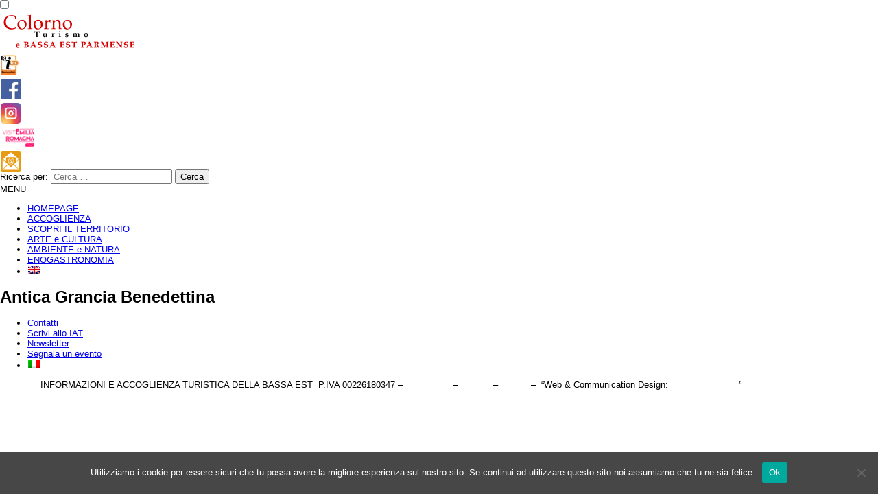

--- FILE ---
content_type: text/html; charset=UTF-8
request_url: https://colornoturismo.it/esercenti/antica-grancia-benedettina/
body_size: 14917
content:

<!DOCTYPE html>
<html lang="it-IT">
<head>
  <link rel="stylesheet" type="text/css" href="http://fonts.googleapis.com/css?family=Noto Serif">
  <meta charset="UTF-8">
  <meta name="viewport" content="width=device-width, initial-scale=1">
  <link rel="profile" href="http://gmpg.org/xfn/11">
  <link rel="pingback" href="https://colornoturismo.it/xmlrpc.php">

  <title>Antica Grancia Benedettina &#8211; Colorno Turismo</title>
<meta name='robots' content='max-image-preview:large'/>
	<style>img:is([sizes="auto" i], [sizes^="auto," i]) {contain-intrinsic-size:3000px 1500px}</style>
	<link rel='dns-prefetch' href='//www.googletagmanager.com'/>
<link rel='stylesheet' id='twb-open-sans-css' href='https://fonts.googleapis.com/css?family=Open+Sans%3A300%2C400%2C500%2C600%2C700%2C800&#038;display=swap&#038;ver=6.8.3' media='all'/>
<link rel='stylesheet' id='twbbwg-global-css' href='https://colornoturismo.it/wp-content/plugins/photo-gallery/booster/assets/css/A.global.css,qver=1.0.0.pagespeed.cf.-0fEWS9gRc.css' media='all'/>
<link rel='stylesheet' id='wp-block-library-css' href='https://colornoturismo.it/wp-includes/css/dist/block-library/A.style.min.css,qver=6.8.3.pagespeed.cf.6w6iIy5A4f.css' media='all'/>
<style id='wp-block-library-theme-inline-css'>
.wp-block-audio :where(figcaption){color:#555;font-size:13px;text-align:center}.is-dark-theme .wp-block-audio :where(figcaption){color:#ffffffa6}.wp-block-audio{margin:0 0 1em}.wp-block-code{border:1px solid #ccc;border-radius:4px;font-family:Menlo,Consolas,monaco,monospace;padding:.8em 1em}.wp-block-embed :where(figcaption){color:#555;font-size:13px;text-align:center}.is-dark-theme .wp-block-embed :where(figcaption){color:#ffffffa6}.wp-block-embed{margin:0 0 1em}.blocks-gallery-caption{color:#555;font-size:13px;text-align:center}.is-dark-theme .blocks-gallery-caption{color:#ffffffa6}:root :where(.wp-block-image figcaption){color:#555;font-size:13px;text-align:center}.is-dark-theme :root :where(.wp-block-image figcaption){color:#ffffffa6}.wp-block-image{margin:0 0 1em}.wp-block-pullquote{border-bottom:4px solid;border-top:4px solid;color:currentColor;margin-bottom:1.75em}.wp-block-pullquote cite,.wp-block-pullquote footer,.wp-block-pullquote__citation{color:currentColor;font-size:.8125em;font-style:normal;text-transform:uppercase}.wp-block-quote{border-left:.25em solid;margin:0 0 1.75em;padding-left:1em}.wp-block-quote cite,.wp-block-quote footer{color:currentColor;font-size:.8125em;font-style:normal;position:relative}.wp-block-quote:where(.has-text-align-right){border-left:none;border-right:.25em solid;padding-left:0;padding-right:1em}.wp-block-quote:where(.has-text-align-center){border:none;padding-left:0}.wp-block-quote.is-large,.wp-block-quote.is-style-large,.wp-block-quote:where(.is-style-plain){border:none}.wp-block-search .wp-block-search__label{font-weight:700}.wp-block-search__button{border:1px solid #ccc;padding:.375em .625em}:where(.wp-block-group.has-background){padding:1.25em 2.375em}.wp-block-separator.has-css-opacity{opacity:.4}.wp-block-separator{border:none;border-bottom:2px solid;margin-left:auto;margin-right:auto}.wp-block-separator.has-alpha-channel-opacity{opacity:1}.wp-block-separator:not(.is-style-wide):not(.is-style-dots){width:100px}.wp-block-separator.has-background:not(.is-style-dots){border-bottom:none;height:1px}.wp-block-separator.has-background:not(.is-style-wide):not(.is-style-dots){height:2px}.wp-block-table{margin:0 0 1em}.wp-block-table td,.wp-block-table th{word-break:normal}.wp-block-table :where(figcaption){color:#555;font-size:13px;text-align:center}.is-dark-theme .wp-block-table :where(figcaption){color:#ffffffa6}.wp-block-video :where(figcaption){color:#555;font-size:13px;text-align:center}.is-dark-theme .wp-block-video :where(figcaption){color:#ffffffa6}.wp-block-video{margin:0 0 1em}:root :where(.wp-block-template-part.has-background){margin-bottom:0;margin-top:0;padding:1.25em 2.375em}
</style>
<style id='classic-theme-styles-inline-css'>
/*! This file is auto-generated */
.wp-block-button__link{color:#fff;background-color:#32373c;border-radius:9999px;box-shadow:none;text-decoration:none;padding:calc(.667em + 2px) calc(1.333em + 2px);font-size:1.125em}.wp-block-file__button{background:#32373c;color:#fff;text-decoration:none}
</style>
<link rel='stylesheet' id='storefront-gutenberg-blocks-css' href='https://colornoturismo.it/wp-content/themes/storefront/assets/css/base/A.gutenberg-blocks.css,qver=4.6.1.pagespeed.cf.p_ONJXBXC1.css' media='all'/>
<style id='storefront-gutenberg-blocks-inline-css'>

				.wp-block-button__link:not(.has-text-color) {
					color: #333333;
				}

				.wp-block-button__link:not(.has-text-color):hover,
				.wp-block-button__link:not(.has-text-color):focus,
				.wp-block-button__link:not(.has-text-color):active {
					color: #333333;
				}

				.wp-block-button__link:not(.has-background) {
					background-color: #eeeeee;
				}

				.wp-block-button__link:not(.has-background):hover,
				.wp-block-button__link:not(.has-background):focus,
				.wp-block-button__link:not(.has-background):active {
					border-color: #d5d5d5;
					background-color: #d5d5d5;
				}

				.wc-block-grid__products .wc-block-grid__product .wp-block-button__link {
					background-color: #eeeeee;
					border-color: #eeeeee;
					color: #333333;
				}

				.wp-block-quote footer,
				.wp-block-quote cite,
				.wp-block-quote__citation {
					color: #000000;
				}

				.wp-block-pullquote cite,
				.wp-block-pullquote footer,
				.wp-block-pullquote__citation {
					color: #000000;
				}

				.wp-block-image figcaption {
					color: #000000;
				}

				.wp-block-separator.is-style-dots::before {
					color: #333333;
				}

				.wp-block-file a.wp-block-file__button {
					color: #333333;
					background-color: #eeeeee;
					border-color: #eeeeee;
				}

				.wp-block-file a.wp-block-file__button:hover,
				.wp-block-file a.wp-block-file__button:focus,
				.wp-block-file a.wp-block-file__button:active {
					color: #333333;
					background-color: #d5d5d5;
				}

				.wp-block-code,
				.wp-block-preformatted pre {
					color: #000000;
				}

				.wp-block-table:not( .has-background ):not( .is-style-stripes ) tbody tr:nth-child(2n) td {
					background-color: #fdfdfd;
				}

				.wp-block-cover .wp-block-cover__inner-container h1:not(.has-text-color),
				.wp-block-cover .wp-block-cover__inner-container h2:not(.has-text-color),
				.wp-block-cover .wp-block-cover__inner-container h3:not(.has-text-color),
				.wp-block-cover .wp-block-cover__inner-container h4:not(.has-text-color),
				.wp-block-cover .wp-block-cover__inner-container h5:not(.has-text-color),
				.wp-block-cover .wp-block-cover__inner-container h6:not(.has-text-color) {
					color: #000000;
				}

				.wc-block-components-price-slider__range-input-progress,
				.rtl .wc-block-components-price-slider__range-input-progress {
					--range-color: #7f54b3;
				}

				/* Target only IE11 */
				@media all and (-ms-high-contrast: none), (-ms-high-contrast: active) {
					.wc-block-components-price-slider__range-input-progress {
						background: #7f54b3;
					}
				}

				.wc-block-components-button:not(.is-link) {
					background-color: #333333;
					color: #ffffff;
				}

				.wc-block-components-button:not(.is-link):hover,
				.wc-block-components-button:not(.is-link):focus,
				.wc-block-components-button:not(.is-link):active {
					background-color: #1a1a1a;
					color: #ffffff;
				}

				.wc-block-components-button:not(.is-link):disabled {
					background-color: #333333;
					color: #ffffff;
				}

				.wc-block-cart__submit-container {
					background-color: #ffffff;
				}

				.wc-block-cart__submit-container::before {
					color: rgba(220,220,220,0.5);
				}

				.wc-block-components-order-summary-item__quantity {
					background-color: #ffffff;
					border-color: #000000;
					box-shadow: 0 0 0 2px #ffffff;
					color: #000000;
				}
			
</style>
<style id='global-styles-inline-css'>
:root{--wp--preset--aspect-ratio--square: 1;--wp--preset--aspect-ratio--4-3: 4/3;--wp--preset--aspect-ratio--3-4: 3/4;--wp--preset--aspect-ratio--3-2: 3/2;--wp--preset--aspect-ratio--2-3: 2/3;--wp--preset--aspect-ratio--16-9: 16/9;--wp--preset--aspect-ratio--9-16: 9/16;--wp--preset--color--black: #000000;--wp--preset--color--cyan-bluish-gray: #abb8c3;--wp--preset--color--white: #ffffff;--wp--preset--color--pale-pink: #f78da7;--wp--preset--color--vivid-red: #cf2e2e;--wp--preset--color--luminous-vivid-orange: #ff6900;--wp--preset--color--luminous-vivid-amber: #fcb900;--wp--preset--color--light-green-cyan: #7bdcb5;--wp--preset--color--vivid-green-cyan: #00d084;--wp--preset--color--pale-cyan-blue: #8ed1fc;--wp--preset--color--vivid-cyan-blue: #0693e3;--wp--preset--color--vivid-purple: #9b51e0;--wp--preset--gradient--vivid-cyan-blue-to-vivid-purple: linear-gradient(135deg,rgba(6,147,227,1) 0%,rgb(155,81,224) 100%);--wp--preset--gradient--light-green-cyan-to-vivid-green-cyan: linear-gradient(135deg,rgb(122,220,180) 0%,rgb(0,208,130) 100%);--wp--preset--gradient--luminous-vivid-amber-to-luminous-vivid-orange: linear-gradient(135deg,rgba(252,185,0,1) 0%,rgba(255,105,0,1) 100%);--wp--preset--gradient--luminous-vivid-orange-to-vivid-red: linear-gradient(135deg,rgba(255,105,0,1) 0%,rgb(207,46,46) 100%);--wp--preset--gradient--very-light-gray-to-cyan-bluish-gray: linear-gradient(135deg,rgb(238,238,238) 0%,rgb(169,184,195) 100%);--wp--preset--gradient--cool-to-warm-spectrum: linear-gradient(135deg,rgb(74,234,220) 0%,rgb(151,120,209) 20%,rgb(207,42,186) 40%,rgb(238,44,130) 60%,rgb(251,105,98) 80%,rgb(254,248,76) 100%);--wp--preset--gradient--blush-light-purple: linear-gradient(135deg,rgb(255,206,236) 0%,rgb(152,150,240) 100%);--wp--preset--gradient--blush-bordeaux: linear-gradient(135deg,rgb(254,205,165) 0%,rgb(254,45,45) 50%,rgb(107,0,62) 100%);--wp--preset--gradient--luminous-dusk: linear-gradient(135deg,rgb(255,203,112) 0%,rgb(199,81,192) 50%,rgb(65,88,208) 100%);--wp--preset--gradient--pale-ocean: linear-gradient(135deg,rgb(255,245,203) 0%,rgb(182,227,212) 50%,rgb(51,167,181) 100%);--wp--preset--gradient--electric-grass: linear-gradient(135deg,rgb(202,248,128) 0%,rgb(113,206,126) 100%);--wp--preset--gradient--midnight: linear-gradient(135deg,rgb(2,3,129) 0%,rgb(40,116,252) 100%);--wp--preset--font-size--small: 14px;--wp--preset--font-size--medium: 23px;--wp--preset--font-size--large: 26px;--wp--preset--font-size--x-large: 42px;--wp--preset--font-size--normal: 16px;--wp--preset--font-size--huge: 37px;--wp--preset--spacing--20: 0.44rem;--wp--preset--spacing--30: 0.67rem;--wp--preset--spacing--40: 1rem;--wp--preset--spacing--50: 1.5rem;--wp--preset--spacing--60: 2.25rem;--wp--preset--spacing--70: 3.38rem;--wp--preset--spacing--80: 5.06rem;--wp--preset--shadow--natural: 6px 6px 9px rgba(0, 0, 0, 0.2);--wp--preset--shadow--deep: 12px 12px 50px rgba(0, 0, 0, 0.4);--wp--preset--shadow--sharp: 6px 6px 0px rgba(0, 0, 0, 0.2);--wp--preset--shadow--outlined: 6px 6px 0px -3px rgba(255, 255, 255, 1), 6px 6px rgba(0, 0, 0, 1);--wp--preset--shadow--crisp: 6px 6px 0px rgba(0, 0, 0, 1);}:root :where(.is-layout-flow) > :first-child{margin-block-start: 0;}:root :where(.is-layout-flow) > :last-child{margin-block-end: 0;}:root :where(.is-layout-flow) > *{margin-block-start: 24px;margin-block-end: 0;}:root :where(.is-layout-constrained) > :first-child{margin-block-start: 0;}:root :where(.is-layout-constrained) > :last-child{margin-block-end: 0;}:root :where(.is-layout-constrained) > *{margin-block-start: 24px;margin-block-end: 0;}:root :where(.is-layout-flex){gap: 24px;}:root :where(.is-layout-grid){gap: 24px;}body .is-layout-flex{display: flex;}.is-layout-flex{flex-wrap: wrap;align-items: center;}.is-layout-flex > :is(*, div){margin: 0;}body .is-layout-grid{display: grid;}.is-layout-grid > :is(*, div){margin: 0;}.has-black-color{color: var(--wp--preset--color--black) !important;}.has-cyan-bluish-gray-color{color: var(--wp--preset--color--cyan-bluish-gray) !important;}.has-white-color{color: var(--wp--preset--color--white) !important;}.has-pale-pink-color{color: var(--wp--preset--color--pale-pink) !important;}.has-vivid-red-color{color: var(--wp--preset--color--vivid-red) !important;}.has-luminous-vivid-orange-color{color: var(--wp--preset--color--luminous-vivid-orange) !important;}.has-luminous-vivid-amber-color{color: var(--wp--preset--color--luminous-vivid-amber) !important;}.has-light-green-cyan-color{color: var(--wp--preset--color--light-green-cyan) !important;}.has-vivid-green-cyan-color{color: var(--wp--preset--color--vivid-green-cyan) !important;}.has-pale-cyan-blue-color{color: var(--wp--preset--color--pale-cyan-blue) !important;}.has-vivid-cyan-blue-color{color: var(--wp--preset--color--vivid-cyan-blue) !important;}.has-vivid-purple-color{color: var(--wp--preset--color--vivid-purple) !important;}.has-black-background-color{background-color: var(--wp--preset--color--black) !important;}.has-cyan-bluish-gray-background-color{background-color: var(--wp--preset--color--cyan-bluish-gray) !important;}.has-white-background-color{background-color: var(--wp--preset--color--white) !important;}.has-pale-pink-background-color{background-color: var(--wp--preset--color--pale-pink) !important;}.has-vivid-red-background-color{background-color: var(--wp--preset--color--vivid-red) !important;}.has-luminous-vivid-orange-background-color{background-color: var(--wp--preset--color--luminous-vivid-orange) !important;}.has-luminous-vivid-amber-background-color{background-color: var(--wp--preset--color--luminous-vivid-amber) !important;}.has-light-green-cyan-background-color{background-color: var(--wp--preset--color--light-green-cyan) !important;}.has-vivid-green-cyan-background-color{background-color: var(--wp--preset--color--vivid-green-cyan) !important;}.has-pale-cyan-blue-background-color{background-color: var(--wp--preset--color--pale-cyan-blue) !important;}.has-vivid-cyan-blue-background-color{background-color: var(--wp--preset--color--vivid-cyan-blue) !important;}.has-vivid-purple-background-color{background-color: var(--wp--preset--color--vivid-purple) !important;}.has-black-border-color{border-color: var(--wp--preset--color--black) !important;}.has-cyan-bluish-gray-border-color{border-color: var(--wp--preset--color--cyan-bluish-gray) !important;}.has-white-border-color{border-color: var(--wp--preset--color--white) !important;}.has-pale-pink-border-color{border-color: var(--wp--preset--color--pale-pink) !important;}.has-vivid-red-border-color{border-color: var(--wp--preset--color--vivid-red) !important;}.has-luminous-vivid-orange-border-color{border-color: var(--wp--preset--color--luminous-vivid-orange) !important;}.has-luminous-vivid-amber-border-color{border-color: var(--wp--preset--color--luminous-vivid-amber) !important;}.has-light-green-cyan-border-color{border-color: var(--wp--preset--color--light-green-cyan) !important;}.has-vivid-green-cyan-border-color{border-color: var(--wp--preset--color--vivid-green-cyan) !important;}.has-pale-cyan-blue-border-color{border-color: var(--wp--preset--color--pale-cyan-blue) !important;}.has-vivid-cyan-blue-border-color{border-color: var(--wp--preset--color--vivid-cyan-blue) !important;}.has-vivid-purple-border-color{border-color: var(--wp--preset--color--vivid-purple) !important;}.has-vivid-cyan-blue-to-vivid-purple-gradient-background{background: var(--wp--preset--gradient--vivid-cyan-blue-to-vivid-purple) !important;}.has-light-green-cyan-to-vivid-green-cyan-gradient-background{background: var(--wp--preset--gradient--light-green-cyan-to-vivid-green-cyan) !important;}.has-luminous-vivid-amber-to-luminous-vivid-orange-gradient-background{background: var(--wp--preset--gradient--luminous-vivid-amber-to-luminous-vivid-orange) !important;}.has-luminous-vivid-orange-to-vivid-red-gradient-background{background: var(--wp--preset--gradient--luminous-vivid-orange-to-vivid-red) !important;}.has-very-light-gray-to-cyan-bluish-gray-gradient-background{background: var(--wp--preset--gradient--very-light-gray-to-cyan-bluish-gray) !important;}.has-cool-to-warm-spectrum-gradient-background{background: var(--wp--preset--gradient--cool-to-warm-spectrum) !important;}.has-blush-light-purple-gradient-background{background: var(--wp--preset--gradient--blush-light-purple) !important;}.has-blush-bordeaux-gradient-background{background: var(--wp--preset--gradient--blush-bordeaux) !important;}.has-luminous-dusk-gradient-background{background: var(--wp--preset--gradient--luminous-dusk) !important;}.has-pale-ocean-gradient-background{background: var(--wp--preset--gradient--pale-ocean) !important;}.has-electric-grass-gradient-background{background: var(--wp--preset--gradient--electric-grass) !important;}.has-midnight-gradient-background{background: var(--wp--preset--gradient--midnight) !important;}.has-small-font-size{font-size: var(--wp--preset--font-size--small) !important;}.has-medium-font-size{font-size: var(--wp--preset--font-size--medium) !important;}.has-large-font-size{font-size: var(--wp--preset--font-size--large) !important;}.has-x-large-font-size{font-size: var(--wp--preset--font-size--x-large) !important;}
:root :where(.wp-block-pullquote){font-size: 1.5em;line-height: 1.6;}
</style>
<link rel='stylesheet' id='contact-form-7-css' href='https://colornoturismo.it/wp-content/plugins/contact-form-7/includes/css/A.styles.css,qver=6.1.1.pagespeed.cf.bY4dTi-wnh.css' media='all'/>
<link rel='stylesheet' id='cookie-notice-front-css' href='https://colornoturismo.it/wp-content/plugins/cookie-notice/css/front.min.css,qver=2.5.7.pagespeed.ce.IW15HmFkGs.css' media='all'/>
<link rel='stylesheet' id='bwg_fonts-css' href='https://colornoturismo.it/wp-content/plugins/photo-gallery/css/bwg-fonts/A.fonts.css,qver=0.0.1.pagespeed.cf.49hMA8diQG.css' media='all'/>
<link rel='stylesheet' id='sumoselect-css' href='https://colornoturismo.it/wp-content/plugins/photo-gallery/css/sumoselect.min.css,qver=3.4.6.pagespeed.ce.hMvAWA7w08.css' media='all'/>
<link rel='stylesheet' id='mCustomScrollbar-css' href='https://colornoturismo.it/wp-content/plugins/photo-gallery/css/jquery.mCustomScrollbar.min.css,qver=3.1.5.pagespeed.ce.OL0DY0LTK9.css' media='all'/>
<link rel='stylesheet' id='bwg_frontend-css' href='https://colornoturismo.it/wp-content/plugins/photo-gallery/css/A.styles.min.css,qver=1.8.35.pagespeed.cf.hPJ2APIcyj.css' media='all'/>
<link rel='stylesheet' id='wp_head_style-css' href='https://colornoturismo.it/wp-content/themes/infinitodesign/css/A.normalize.css.pagespeed.cf.KlvkD1kkqW.css' media='all'/>
<link rel='stylesheet' id='storefront-icons-css' href='https://colornoturismo.it/wp-content/themes/storefront/assets/css/base/A.icons.css,qver=4.6.1.pagespeed.cf.kfnm_0fEKh.css' media='all'/>
<link rel='stylesheet' id='newsletter-css' href='https://colornoturismo.it/wp-content/plugins/newsletter/A.style.css,qver=8.9.3.pagespeed.cf.eVwtHtNjds.css' media='all'/>
<link rel='stylesheet' id='storefront-child-style-css' href='https://colornoturismo.it/wp-content/themes/infinitodesign/A.style.css,qver=6.8.3.pagespeed.cf.Am1OxpGXsx.css' media='all'/>
<script src="https://colornoturismo.it/wp-includes/js/jquery/jquery.min.js,qver=3.7.1.pagespeed.jm.PoWN7KAtLT.js" id="jquery-core-js"></script>
<script src="https://colornoturismo.it/wp-includes,_js,_jquery,_jquery-migrate.min.js,qver==3.4.1+wp-content,_plugins,_photo-gallery,_booster,_assets,_js,_circle-progress.js,qver==1.2.2.pagespeed.jc.b5fX8SJO4d.js"></script><script>eval(mod_pagespeed_VBSQFfAYzw);</script>
<script>eval(mod_pagespeed_XYDrHBcyu0);</script>
<script id="twbbwg-global-js-extra">var twb={"nonce":"c9412b82a9","ajax_url":"https:\/\/colornoturismo.it\/wp-admin\/admin-ajax.php","plugin_url":"https:\/\/colornoturismo.it\/wp-content\/plugins\/photo-gallery\/booster","href":"https:\/\/colornoturismo.it\/wp-admin\/admin.php?page=twbbwg_photo-gallery"};var twb={"nonce":"c9412b82a9","ajax_url":"https:\/\/colornoturismo.it\/wp-admin\/admin-ajax.php","plugin_url":"https:\/\/colornoturismo.it\/wp-content\/plugins\/photo-gallery\/booster","href":"https:\/\/colornoturismo.it\/wp-admin\/admin.php?page=twbbwg_photo-gallery"};</script>
<script src="https://colornoturismo.it/wp-content/plugins/photo-gallery/booster/assets/js/global.js,qver=1.0.0.pagespeed.ce.LHKE9O1HpU.js" id="twbbwg-global-js"></script>
<script id="cookie-notice-front-js-before">var cnArgs={"ajaxUrl":"https:\/\/colornoturismo.it\/wp-admin\/admin-ajax.php","nonce":"479b3dbcde","hideEffect":"fade","position":"bottom","onScroll":false,"onScrollOffset":100,"onClick":false,"cookieName":"cookie_notice_accepted","cookieTime":2592000,"cookieTimeRejected":2592000,"globalCookie":false,"redirection":false,"cache":false,"revokeCookies":false,"revokeCookiesOpt":"automatic"};</script>
<script src="https://colornoturismo.it/wp-content/plugins/cookie-notice/js/front.min.js,qver=2.5.7.pagespeed.ce.V3kInCwb9w.js" id="cookie-notice-front-js"></script>
<script src="https://colornoturismo.it/wp-content/plugins/photo-gallery/js/jquery.sumoselect.min.js,qver=3.4.6.pagespeed.jm.kliyCfPQtR.js" id="sumoselect-js"></script>
<script src="https://colornoturismo.it/wp-content/plugins/photo-gallery/js/tocca.min.js,qver==2.0.9+jquery.mCustomScrollbar.concat.min.js,qver==3.1.5+jquery.fullscreen.min.js,qver==0.6.0.pagespeed.jc.4G8FgYoL0v.js"></script><script>eval(mod_pagespeed_SCnqz6UWBw);</script>
<script>eval(mod_pagespeed_0FT12UB2RO);</script>
<script>eval(mod_pagespeed_Vz98pL81NY);</script>
<script id="bwg_frontend-js-extra">var bwg_objectsL10n={"bwg_field_required":"campo obbligatorio.","bwg_mail_validation":"Questo non \u00e8 un indirizzo email valido. ","bwg_search_result":"Non ci sono immagini corrispondenti alla tua ricerca.","bwg_select_tag":"Select Tag","bwg_order_by":"Order By","bwg_search":"Cerca","bwg_show_ecommerce":"Show Ecommerce","bwg_hide_ecommerce":"Hide Ecommerce","bwg_show_comments":"Mostra commenti","bwg_hide_comments":"Nascondi commenti","bwg_restore":"Ripristina","bwg_maximize":"Massimizza","bwg_fullscreen":"Schermo intero","bwg_exit_fullscreen":"Uscire a schermo intero","bwg_search_tag":"SEARCH...","bwg_tag_no_match":"No tags found","bwg_all_tags_selected":"All tags selected","bwg_tags_selected":"tags selected","play":"Riproduci","pause":"Pausa","is_pro":"","bwg_play":"Riproduci","bwg_pause":"Pausa","bwg_hide_info":"Nascondi informazioni","bwg_show_info":"Mostra info","bwg_hide_rating":"Hide rating","bwg_show_rating":"Show rating","ok":"Ok","cancel":"Cancel","select_all":"Select all","lazy_load":"0","lazy_loader":"https:\/\/colornoturismo.it\/wp-content\/plugins\/photo-gallery\/images\/ajax_loader.png","front_ajax":"0","bwg_tag_see_all":"vedi tutti i tag","bwg_tag_see_less":"see less tags"};</script>
<script src="https://colornoturismo.it/wp-content/plugins/photo-gallery/js/scripts.min.js,qver=1.8.35.pagespeed.ce.D85sMdoQO8.js" id="bwg_frontend-js"></script>
<link rel="https://api.w.org/" href="https://colornoturismo.it/wp-json/"/><link rel="alternate" title="oEmbed (JSON)" type="application/json+oembed" href="https://colornoturismo.it/wp-json/oembed/1.0/embed?url=https%3A%2F%2Fcolornoturismo.it%2Fesercenti%2Fantica-grancia-benedettina%2F"/>
<link rel="alternate" title="oEmbed (XML)" type="text/xml+oembed" href="https://colornoturismo.it/wp-json/oembed/1.0/embed?url=https%3A%2F%2Fcolornoturismo.it%2Fesercenti%2Fantica-grancia-benedettina%2F&#038;format=xml"/>
<meta name="generator" content="WPML ver:4.7.6 stt:1,27;"/>
<meta name="generator" content="Site Kit by Google 1.159.0"/><link rel="alternate" type="application/rss+xml" title="RSS 2.0 Feed" href="https://colornoturismo.it/feed/"/><style>.recentcomments a{display:inline !important;padding:0 !important;margin:0 !important;}</style><!-- Matomo -->
<script>var _paq=window._paq=window._paq||[];_paq.push(['trackPageView']);_paq.push(['enableLinkTracking']);(function(){var u="https://analytics.infinitodesign.it/";_paq.push(['setTrackerUrl',u+'matomo.php']);_paq.push(['setSiteId','4']);var d=document,g=d.createElement('script'),s=d.getElementsByTagName('script')[0];g.async=true;g.src=u+'matomo.js';s.parentNode.insertBefore(g,s);})();</script>
<!-- End Matomo Code -->
<link rel="icon" href="https://colornoturismo.it/wp-content/uploads/2020/07/xcropped-banner-32x32.jpg.pagespeed.ic.ZarXDSUiZj.webp" sizes="32x32"/>
<link rel="icon" href="https://colornoturismo.it/wp-content/uploads/2020/07/xcropped-banner-192x192.jpg.pagespeed.ic.CvRL597soJ.webp" sizes="192x192"/>
<link rel="apple-touch-icon" href="https://colornoturismo.it/wp-content/uploads/2020/07/xcropped-banner-180x180.jpg.pagespeed.ic.5Wf4VnlB62.webp"/>
<meta name="msapplication-TileImage" content="https://colornoturismo.it/wp-content/uploads/2020/07/cropped-banner-270x270.jpg"/>
		<style id="wp-custom-css">
			/*
Puoi aggiungere qui il tuo codice CSS.

Per maggiori informazioni consulta la documentazione (fai clic sull'icona con il punto interrogativo qui sopra).
*/
 .header__top {
    width: 95%;
}
.lang-ls__label, .lang-ls__sub-menu {
    /* background-color: white; */
    visibility: hidden;
}

html, body, div, span, applet, object, iframe, h1, h2, h3, h4, h5, h6, p, blockquote, pre, a, abbr, acronym, address, big, cite, code, del, dfn, em, font, ins, kbd, q, s, samp, small, strike, strong, sub, sup, tt, var, dl, dt, dd, ol, ul, li, fieldset, form, label, legend, table, caption, tbody, tfoot, thead, tr, th, td {
font-family:  Verdana, "Helvetica Neue", "Helvetica", sans-serif;
	font-size: 10pt;
}

.masonry__box-excerpt p {
    margin: 0;
    font-family: verdana;
	font-size: small;
}
.masonry__box-title {
    font-family: verdana;
    font-size: 16px;
    margin: 0;
    color: #0378bb;
    font-weight: bolder;
}
img {
    border-style: none;
    padding: 1px;
	float:center;
}
 h1 {
	font-family:  Verdana, "Helvetica Neue", "Helvetica", sans-serif;
	 font-size: 18pt;
}

.wp-block-media-text {
    direction: ltr;
    display: -ms-grid;
    display: grid;
    -ms-grid-columns: 50% 1fr;
    grid-template-columns: 2;
    -ms-grid-rows: grid;
    grid-template-rows: auto;
  	width: 95%;
		height: auto;
}
img {
    border-style: none;
    padding: 1px;
    height: auto;
    float: center;
}
.content-area  .articolo img {
    width: 95%;
    height: auto;
}

element.style {
    font-family: verdana;
		font-size: 10pt;
		line-height: 12pt;
}		</style>
		
</head>

<body class="wp-singular esercenti-template-default single single-esercenti postid-2045 wp-embed-responsive wp-theme-storefront wp-child-theme-infinitodesign cookies-not-set group-blog no-wc-breadcrumb storefront-align-wide left-sidebar">

<header class="header">

  <section class="lang-ls">

      
    <input class="lang-ls__toggle" type="checkbox" id="lang-ls__toggle">
  
    <label for="lang-ls__toggle" class="lang-ls__label">
        <img class="lang-ls__flag" src="" alt="" title="">
    </label>
  
    <section class="lang-ls__sub-menu">

      
    </section>
  
  </section>

  <section class="header__top">


    <div class="header__main-logo-container">

      
      <a href="https://colornoturismo.it"><img class="header__main-logo" src="https://colornoturismo.it/wp-content/uploads/img-id/logo/logo-colorno-small.svg" alt="main-logo"/></a>

    </div>

    
    <div class="secondary-logos-container">


	  <div>
        <a target="_blank" href="http://colornoturismo.it/contatti/"><img style="height:30px" ; src="[data-uri]">
        </a>
      </div>
	
     <div>
       <a target="_blank" href="https://www.facebook.com/ufficioturistico.colorno/"><img style="height:30px" ; src="[data-uri]">
       </a>
     </div>
     <div>
       <a target="_blank" href="https://www.instagram.com/ufficioturisticocolorno/"><img style="height:30px" ; src="[data-uri]">
       </a>
     </div>
	 <div>
        <a target="_blank" href="https://www.visitemilia.com/"><img style="height:30px" ; src="[data-uri]">
        </a>
      </div>
	 <div>
        <a target="_blank" href="http://colornoturismo.it/newsletter/"><img style="height:30px" ; src="https://colornoturismo.it/wp-content/uploads/img-id/logo/newsletter.svg"></a>
      </div>
      <div style="margin-top: -7px;">
        <form role="search" method="get" class="search-form" action="https://colornoturismo.it/">
				<label>
					<span class="screen-reader-text">Ricerca per:</span>
					<input type="search" class="search-field" placeholder="Cerca &hellip;" value="" name="s"/>
				</label>
				<input type="submit" class="search-submit" value="Cerca"/>
			</form>      </div>

    </div>

  </section>

  <section class="header__bottom">

    <nav class="main-menu">
      <div class="main-menu__btn-mobile">MENU</div>
      <div class="menu-menu-top-container"><ul id="menu-menu-top" class="menu"><li id="menu-item-37" class="menu-item menu-item-type-post_type menu-item-object-page menu-item-home menu-item-37"><a href="https://colornoturismo.it/">HOMEPAGE</a></li>
<li id="menu-item-1477" class="menu-item menu-item-type-post_type menu-item-object-page menu-item-1477"><a href="https://colornoturismo.it/accoglienza/">ACCOGLIENZA</a></li>
<li id="menu-item-1474" class="menu-item menu-item-type-post_type menu-item-object-page menu-item-1474"><a href="https://colornoturismo.it/il-territorio/">SCOPRI IL TERRITORIO</a></li>
<li id="menu-item-1476" class="menu-item menu-item-type-post_type menu-item-object-page menu-item-1476"><a href="https://colornoturismo.it/arte-cultura/">ARTE e CULTURA</a></li>
<li id="menu-item-2722" class="menu-item menu-item-type-post_type menu-item-object-page menu-item-2722"><a href="https://colornoturismo.it/ambiente-natura/">AMBIENTE e NATURA</a></li>
<li id="menu-item-2245" class="menu-item menu-item-type-post_type menu-item-object-page menu-item-2245"><a href="https://colornoturismo.it/tradizione-gastronomica/">ENOGASTRONOMIA</a></li>
<li id="menu-item-5221" class="menu-item menu-item-type-custom menu-item-object-custom menu-item-5221"><a href="https://english.colornoturismo.it/"><img src=[data-uri]></a></li>
</ul></div>    </nav>

  </section>


  <script type="text/javascript">var header__top=document.querySelector(".header__top");var logo=document.querySelector(".header__main-logo");var btn_menu=document.querySelector(".main-menu__btn-mobile");var menu_wrapper=document.querySelector(".menu-menu-top-container");var slogan=document.querySelector(".slogan");var s_header__top=getComputedStyle(header__top);var s_logo=getComputedStyle(logo);var s_btn_menu=getComputedStyle(btn_menu);var s_menu_wrapper=getComputedStyle(menu_wrapper);var s_slogan=!!slogan?getComputedStyle(slogan):'';function adjustElemsPosition(){btn_menu.style.top=parseInt(s_header__top.height)+"px";btn_menu.style.width=s_menu_wrapper.width;menu_wrapper.style.top=(parseInt(s_btn_menu.top)+parseInt(s_btn_menu.height))+"px";menu_wrapper.style.maxHeight=(document.documentElement.clientHeight-parseInt(menu_wrapper.style.top))+"px";if(s_btn_menu.display==='none'){menu_wrapper.style.display="block";}}function resizeElemOnScroll(element,property,origin_el_size,min_el_size,scroll_limit){if(property==="height"){var size=origin_el_size;var window_height=document.documentElement.clientHeight;var scrollLimit=scroll_limit*window_height;var minSize=min_el_size*window_height;scrollLimit=Math.min(scrollLimit,window_height);var sizeDiff=size-minSize;var resizePer1pxScroll=(sizeDiff/scrollLimit);var scrolled=Math.min(window.pageYOffset,scrollLimit);var sizeChange=Math.floor(scrolled*resizePer1pxScroll);var newSize=size-sizeChange;return(newSize+"px");}else if(property==="width"){return null;}return null;}function changeImgSrcOnScroll(origin_src,new_src,scrollPoint){var img=new Image();img.src=null;if(window.pageYOffset>=scrollPoint){img.src=new_src;slogan.style.display="none";}else if(window.pageYOffset<scrollPoint){img.src=origin_src;slogan.style.display="";}return img.src;}btn_menu.addEventListener("click",function(){if(getComputedStyle(menu_wrapper).display==="none"){menu_wrapper.style.display="block";}else{menu_wrapper.style.display="none";}adjustElemsPosition();});document.getElementsByClassName("header__main-logo")[0].style.height="8vh";document.addEventListener("scroll",function(){adjustElemsPosition();});adjustElemsPosition();(function(){window.addEventListener("resize",resizeThrottler,false);var resizeTimeout;function resizeThrottler(){if(!resizeTimeout){resizeTimeout=setTimeout(function(){resizeTimeout=null;actualResizeHandler();},66);}}function actualResizeHandler(){adjustElemsPosition();}}());</script>

</header>


  
<div id="primary" class="content-area" style="background: ;">

  <main id="main" class="site-main" role="main">

    <article class="articolo" id="post-2045" class="post-2045 esercenti type-esercenti status-publish has-post-thumbnail hentry esercenti-produzione-venduta-dolci esercenti-produzione-venduta-pane esercenti-produzione-venduta-parmigiano-reggiano esercenti-produzione-venduta-pasta esercenti-produzione-venduta-prodotti-tipici esercenti-produzione-venduta-salumi esercenti-produzione-venduta-vini" style="background-color: rgba(255,255,255,0.9); color: black; ">

      <h1 class="articolo__title">Antica Grancia Benedettina</h1>

        <main class="articolo__content">

        
        </main>

    </article><!-- #post-## -->

  </main><!-- #main -->
</div><!-- #primary -->


<footer class="footer">



  <!-- <section class="header__bottom"> -->
  <section class="footer__menu">
    <nav class="main-menu">

      <div class="menu-menu-footer-container"><ul id="menu-menu-footer" class="menu"><li id="menu-item-1556" class="menu-item menu-item-type-post_type menu-item-object-page menu-item-1556"><a href="https://colornoturismo.it/contatti/">Contatti</a></li>
<li id="menu-item-1566" class="menu-item menu-item-type-post_type menu-item-object-page menu-item-1566"><a href="https://colornoturismo.it/scrivi-allo-iat/">Scrivi allo IAT</a></li>
<li id="menu-item-4131" class="menu-item menu-item-type-post_type menu-item-object-page menu-item-4131"><a href="https://colornoturismo.it/newsletter-2/">Newsletter</a></li>
<li id="menu-item-1565" class="menu-item menu-item-type-post_type menu-item-object-page menu-item-1565"><a href="https://colornoturismo.it/segnala-un-evento/">Segnala un evento</a></li>
<li id="menu-item-5223" class="menu-item menu-item-type-custom menu-item-object-custom menu-item-5223"><a href="https://english.colornoturismo.it/"><img src="[data-uri]"></a></li>
</ul></div>
    </nav>
  </section>

  <section class="footer__credits">
    <p style="text-align: center;">INFORMAZIONI E ACCOGLIENZA TURISTICA DELLA BASSA EST  P.IVA 00226180347 &#8211; <a style="color: white;" href="/testclienti/2016/arquato?page_id=359">Note Legali</a> &#8211; <a style="color: white;" href="https://www.comune.colorno.pr.it/privacy">Privacy</a> &#8211; <a style="color: white;" href="https://www.comune.colorno.pr.it/cookie">Cookie </a>&#8211;  &#8220;Web &amp; Communication Design: <a style="color: white;" href="http://www.infinitodesign.it">InfinitoDesign Srl</a>&#8221; <a style="color: white;" href="http://www.infinitodesign.it/design-multidisciplinare/">Design Multidisciplinare</a></p>
  </section>

</footer>

<script type="speculationrules">
{"prefetch":[{"source":"document","where":{"and":[{"href_matches":"\/*"},{"not":{"href_matches":["\/wp-*.php","\/wp-admin\/*","\/wp-content\/uploads\/*","\/wp-content\/*","\/wp-content\/plugins\/*","\/wp-content\/themes\/infinitodesign\/*","\/wp-content\/themes\/storefront\/*","\/*\\?(.+)"]}},{"not":{"selector_matches":"a[rel~=\"nofollow\"]"}},{"not":{"selector_matches":".no-prefetch, .no-prefetch a"}}]},"eagerness":"conservative"}]}
</script>

<!--Start of Tawk.to Script (0.9.2)-->
<script id="tawk-script" type="text/javascript">var Tawk_API=Tawk_API||{};var Tawk_LoadStart=new Date();(function(){var s1=document.createElement('script'),s0=document.getElementsByTagName('script')[0];s1.async=true;s1.src='https://embed.tawk.to/62873a527b967b1179905528/1g3g3nkfn';s1.charset='UTF-8';s1.setAttribute('crossorigin','*');s0.parentNode.insertBefore(s1,s0);})();</script>
<!--End of Tawk.to Script (0.9.2)-->

<script src="https://colornoturismo.it/wp-includes/js/dist/hooks.min.js,qver==4d63a3d491d11ffd8ac6+i18n.min.js,qver==5e580eb46a90c2b997e6.pagespeed.jc._-f4MzJmU2.js"></script><script>eval(mod_pagespeed_HjPXtYUBtv);</script>
<script>eval(mod_pagespeed_BpI6FJhteX);</script>
<script id="wp-i18n-js-after">wp.i18n.setLocaleData({'text direction\u0004ltr':['ltr']});</script>
<script src="https://colornoturismo.it/wp-content/plugins/contact-form-7/includes/swv/js/index.js,qver=6.1.1.pagespeed.ce.lufcPw6FWe.js" id="swv-js"></script>
<script id="contact-form-7-js-translations">(function(domain,translations){var localeData=translations.locale_data[domain]||translations.locale_data.messages;localeData[""].domain=domain;wp.i18n.setLocaleData(localeData,domain);})("contact-form-7",{"translation-revision-date":"2025-08-13 10:50:50+0000","generator":"GlotPress\/4.0.1","domain":"messages","locale_data":{"messages":{"":{"domain":"messages","plural-forms":"nplurals=2; plural=n != 1;","lang":"it"},"This contact form is placed in the wrong place.":["Questo modulo di contatto \u00e8 posizionato nel posto sbagliato."],"Error:":["Errore:"]}},"comment":{"reference":"includes\/js\/index.js"}});</script>
<script id="contact-form-7-js-before">var wpcf7={"api":{"root":"https:\/\/colornoturismo.it\/wp-json\/","namespace":"contact-form-7\/v1"}};</script>
<script src="https://colornoturismo.it/wp-content/plugins,_contact-form-7,_includes,_js,_index.js,qver==6.1.1+themes,_storefront,_assets,_js,_navigation.min.js,qver==4.6.1.pagespeed.jc.lfF292xiNy.js"></script><script>eval(mod_pagespeed_xY8HAxCNPx);</script>
<script>eval(mod_pagespeed_bVPmola3jW);</script>
<script id="newsletter-js-extra">var newsletter_data={"action_url":"https:\/\/colornoturismo.it\/wp-admin\/admin-ajax.php"};</script>
<script id="newsletter-js">//<![CDATA[
if(document.readyState!=='loading'){tnp_ajax_init();}else{document.addEventListener("DOMContentLoaded",function(){tnp_ajax_init();});}function tnp_ajax_init(){document.querySelectorAll('form.tnp-ajax').forEach(el=>{el.addEventListener('submit',async function(ev){ev.preventDefault();ev.stopPropagation();const response=await fetch(newsletter_data.action_url+'?action=tnp&na=sa',{method:"POST",body:new FormData(this)});this.innerHTML=await response.text();});});}
//]]></script>

		<!-- Cookie Notice plugin v2.5.7 by Hu-manity.co https://hu-manity.co/ -->
		<div id="cookie-notice" role="dialog" class="cookie-notice-hidden cookie-revoke-hidden cn-position-bottom" aria-label="Cookie Notice" style="background-color: rgba(71,71,71,1);"><div class="cookie-notice-container" style="color: #fff"><span id="cn-notice-text" class="cn-text-container">Utilizziamo i cookie per essere sicuri che tu possa avere la migliore esperienza sul nostro sito. Se continui ad utilizzare questo sito noi assumiamo che tu ne sia felice.</span><span id="cn-notice-buttons" class="cn-buttons-container"><button id="cn-accept-cookie" data-cookie-set="accept" class="cn-set-cookie cn-button" aria-label="Ok" style="background-color: #00a99d">Ok</button></span><span id="cn-close-notice" data-cookie-set="accept" class="cn-close-icon" title="No"></span></div>
			
		</div>
		<!-- / Cookie Notice plugin -->
</body>

</html>


--- FILE ---
content_type: text/css
request_url: https://colornoturismo.it/wp-content/plugins/photo-gallery/css/A.styles.min.css,qver=1.8.35.pagespeed.cf.hPJ2APIcyj.css
body_size: 7056
content:
.spider_popup_wrap .bwg_image_wrap figure{margin:0;padding:0;display:inline-block}figure.zoom{background-position:50% 50%;background-size:200%;position:relative;width:auto;overflow:hidden;cursor:zoom-in}figure.zoom img:hover{opacity:0}figure.zoom img{transition:opacity .5s;display:block}div[id^="bwg_container"] p{padding:0!important;margin:0!important}div[id^="bwg_container"] img{box-shadow:none!important}div[id^="bwg_container"] *{margin:0}div[id^="bwg_container"] .SumoSelect.open>.CaptionCont,div[id^="bwg_container"] .SumoSelect:focus>.CaptionCont,div[id^="bwg_container"] .SumoSelect:hover>.CaptionCont,div[id^="bwg_container"] .SumoSelect>.CaptionCont{border:none;box-shadow:none}#bwg_tag_wrap{background-color:#fff;width:100%;font-family:inherit;margin:0 -5px 20px 0;z-index:200;position:relative}.bwg_search_loupe_container,.bwg_search_reset_container{font-size:18px;color:#ccc;cursor:pointer;position:relative}#bwg_tag_container p{text-align:center}#bwg_tag_container{border:1px solid #ccc;box-shadow:0 0 3px 1px #ccc;border-radius:4px;width:256px;float:right}#spider_popup_wrap a{border:none;box-shadow:none}div[id^="bwg_container"].bwg_container .bwg-a{border:none;box-shadow:none!important;outline:0;font-size:0;line-height:normal;cursor:pointer;text-decoration:none}div[id^="bwg_container"].bwg_container .bwg-masonry-thumb-description,div[id^="bwg_container"].bwg_container .bwg-thumb-description{cursor:auto}div[id^="bwg_container"] div[id^="bwg_container"] .bwg_img_clear{max-height:none!important;max-width:none!important;padding:0!important}.tag_cloud_link{font-size:inherit!important}@media print{#spider_popup_left,#spider_popup_right,.bwg_image_info,[class^="bwg_slideshow_title_text_"],[id^="bwg_slideshow_play_pause_"],[id^="spider_slideshow_left_"],[id^="spider_slideshow_right_"]{background:0 0}}.bwg_spider_popup_loading,.footer-list-block .bwp_gallery .bwg_spider_popup_loading,.footer-list-block .bwp_gallery_tags .bwg_spider_popup_loading{background-image:url(https://colornoturismo.it/wp-content/plugins/photo-gallery/images/xajax_loader.png.pagespeed.ic.oF4s2DEo3Z.webp);background-color:rgba(0,0,0,0);background-repeat:no-repeat;background-position:0 0;background-size:30px 30px;border:none!important;display:none;height:30px;left:50%;margin-left:-20px;margin-top:-20px;overflow:hidden;position:fixed;top:50%;width:30px;z-index:10102}.bwg_filmstrip_thumbnail_img{max-width:none!important}.dashicons-arrow-down-alt2:before{content:"\f347";height:100%;display:inline-block}.footer-list-block .bwp_gallery .spider_popup_overlay,.footer-list-block .bwp_gallery_tags .spider_popup_overlay,.spider_popup_overlay{cursor:pointer;display:none;height:100%;left:0;position:fixed;top:0;width:100%;z-index:10100}.bwp_gallery_tags div[id^="bwg_container"] li{border:none}.spider_popup_close,.spider_popup_close_fullscreen{-moz-box-sizing:content-box!important;box-sizing:content-box!important;cursor:pointer;display:table;line-height:0;position:absolute;z-index:11100}.spider_popup_close_fullscreen{margin:10px 7px;right:7px}#spider_popup_left{left:0}#spider_popup_right{right:0}#spider_popup_left:hover,#spider_popup_right:hover{visibility:visible}#spider_popup_left:hover span{left:20px}#spider_popup_right:hover span{left:auto;right:20px}#spider_popup_left,#spider_popup_right{background:transparent url(https://colornoturismo.it/wp-content/plugins/photo-gallery/images/xblank.gif.pagespeed.ic.zaZh-vXmDi.webp) repeat scroll 0 0;bottom:35%;cursor:pointer;display:inline;height:30%;outline:medium none;position:absolute;width:35%;z-index:10130}#bwg_image_container #spider_popup_left,#bwg_image_container #spider_popup_right{width:25%}#spider_popup_left-ico,#spider_popup_right-ico{-moz-box-sizing:border-box;box-sizing:border-box;cursor:pointer;display:table;line-height:0;margin-top:-15px;position:absolute;top:50%;z-index:10135}.bwg_captcha_refresh{background-image:url(https://colornoturismo.it/wp-content/plugins/photo-gallery/images/xcaptcha_refresh.png.pagespeed.ic.AYjZjUAX9u.webp);background-position:center center;background-repeat:no-repeat;background-size:100% 100%;border-width:0;cursor:pointer;display:inline-block;height:20px;width:20px;margin:0;padding:0;vertical-align:middle}.bwg_captcha_input{vertical-align:middle;width:75px!important}.bwg_captcha_img{cursor:pointer;margin:0 5px 0 5px;vertical-align:middle}.bwg_comment_error{color:red;display:block}.bwg_comment_waiting_message{display:none}.bwg_image_hit_container1,.bwg_image_info_container1,.bwg_image_rate_container1{height:100%;margin:0 auto;position:absolute;width:100%}.bwg_image_rate_container1{display:none}.bwg_image_hit_container2,.bwg_image_info_container2,.bwg_image_rate_container2{display:table;height:100%;margin:0 auto;position:absolute;width:100%}.bwg_image_hit_spun,.bwg_image_info_spun,.bwg_image_rate_spun{display:table-cell;height:100%;left:0;top:0;width:100%;overflow:hidden;position:relative}.bwg_image_hit,.bwg_image_info,.bwg_image_rate{display:inline-block;position:relative;text-decoration:none;word-wrap:break-word;z-index:11}.bwg_image_rate{z-index:999!important}.bwg_image_rate_disabled{display:none;position:absolute;width:100%;height:40px;top:0}@media screen and (max-width:465px){.bwg_ctrl_btn_container{height:auto!important}}.bwg_search_container_1{display:inline-block;width:100%;text-align:right;margin:0 5px 20px 0;background-color:rgba(0,0,0,0)}.bwg_search_container_2{display:inline-block;position:relative;border-radius:4px;box-shadow:0 0 3px 1px #ccc;background-color:#fff;border:1px solid #ccc;max-width:100%}div[id^="bwg_search_container_1_"] div[id^="bwg_search_container_2_"] .bwg_search_input_container{display:block;margin-right:45px}div[id^="bwg_search_container_1_"] div[id^="bwg_search_container_2_"] .bwg_search_loupe_container{display:inline-block;margin-right:1px;vertical-align:middle;float:right}div[id^="bwg_search_container_1_"] div[id^="bwg_search_container_2_"] .bwg_search_reset_container{margin-right:5px;vertical-align:middle;float:right}.bwg_thumbnail div[id^="bwg_search_container_1_"] div[id^="bwg_search_container_2_"] .bwg_reset,.bwg_thumbnail div[id^="bwg_search_container_1_"] div[id^="bwg_search_container_2_"] .bwg_search{display:block;font-size:10px;color:#323a45;cursor:pointer;line-height:inherit!important}.bwg_thumbnail div[id^="bwg_search_container_1_"] div[id^="bwg_search_container_2_"] .bwg_search{font-size:12px}div[id^="bwg_search_container_1_"] div[id^="bwg_search_container_2_"] .bwg_search_input,div[id^="bwg_search_container_1_"] div[id^="bwg_search_container_2_"] .bwg_search_input:focus{color:#070707;outline:0;border:none;box-shadow:none;background:0 0;padding:3px 5px;font-family:inherit;width:100%}.bwg_order_cont .SumoSelect{background-color:#fff;border:1px solid #ccc;box-shadow:0 0 3px 1px #ccc;border-radius:4px;height:initial;max-width:100%;padding:0 10px}.SumoSelect>.optWrapper>.options li.opt{border:none;text-align:left}.bwg_order_cont .SumoSelect .CaptionCont{text-align:left}.bwg_order_cont{background-color:rgba(0,0,0,0);display:block;text-align:right;width:100%;margin:0 5px 20px 0}#bwg_tag_container .SumoSelect,.bwg_order_cont .SumoSelect{display:inline-table}#bwg_tag_container .SumoSelect ul.options,.bwg_order_cont .SumoSelect ul.options{margin:0;padding:0!important}#bwg_tag_container .SumoSelect li,.bwg_order_cont .SumoSelect li{list-style:none}#bwg_tag_container .SumoSelect.open .search-txt{padding:0 8px;height:100%}#bwg_tag_container .SumoSelect>.optWrapper>.options li label{margin:0}.bwg_order_label{border:none;box-shadow:none;color:#bbb;font-family:inherit;font-weight:700;outline:0}.bwg_order{background-color:#fff;border:1px solid #ccc;box-shadow:0 0 3px 1px #ccc;border-radius:4px;height:initial;max-width:100%;text-align:left}.wd_error{color:#ccc;font-size:initial}div[id^="bwg_container"] .bwg_download_gallery{text-align:right;margin-top:10px}div[id^="bwg_container"] .bwg_download_gallery a{color:#4a4a4a;font-size:25px;text-decoration:none}div[id^="bwg_container"] .bwg_download_gallery a:hover{color:#7d7d7d}div[id^="bwg_container"] .bwg-border-box *{-moz-box-sizing:border-box;box-sizing:border-box}.bwg-flex{display:flex}.bwg-width-100{width:100%;max-width:100%}.bwg-flex-column{flex-direction:column}.bwg-flex-row{flex-direction:row;flex-wrap:wrap}.bwg-container{font-size:0;width:100%;max-width:100%;display:flex;flex-direction:row;flex-wrap:wrap}.bwg-item{display:flex;flex-direction:column;cursor:pointer}.bwg-item0{overflow:hidden;z-index:100}.bwg-item0:hover{background:0 0!important;backface-visibility:hidden;-webkit-backface-visibility:hidden;-moz-backface-visibility:hidden;-ms-backface-visibility:hidden;opacity:1;z-index:102;position:relative}.bwg-item1{overflow:hidden;width:100%;position:relative}.bwg-item2{top:0;left:0;bottom:0;right:0;width:100%;height:100%}.bwg-item2{position:absolute}.bwg-ecommerce1,.bwg-title1{opacity:1;text-align:center;width:100%}.bwg-ecommerce1{text-align:right}.bwg-title2{width:100%;word-wrap:break-word}.bwg-item0:hover .bwg-ecommerce1,.bwg-item0:hover .bwg-title1{left:0!important;opacity:1!important}.bwg-play-icon1{display:flex;width:auto;height:auto;opacity:1;position:absolute;top:50%;left:50%;transform:translate(-50%,-50%);z-index:100;justify-content:center;align-content:center;flex-direction:column;text-align:center}.bwg_loading_div_1{position:absolute;width:100%;height:100%;z-index:115;text-align:center;vertical-align:middle;top:0}.bwg_load_more_ajax_loading{width:100%;z-index:115;text-align:center;vertical-align:middle;position:relative;height:30px}.bwg_load_more_ajax_loading.bwg-hidden{height:0}.bwg_loading_div_2{display:table;vertical-align:middle;width:100%;height:100%;background-color:#fff;opacity:.95}.bwg_loading_div_3{display:table-cell;text-align:center;position:relative;vertical-align:middle}.bwg_spider_ajax_loading{border:none!important;display:inline-block;text-align:center;position:relative;vertical-align:middle;background-image:url(https://colornoturismo.it/wp-content/plugins/photo-gallery/images/xajax_loader.png.pagespeed.ic.oF4s2DEo3Z.webp);float:none;width:30px;height:30px;background-size:30px 30px}.bwg-hidden{visibility:hidden}.bwg_container{position:relative;margin:20px auto}.bwg_inst_play_btn_cont,.bwg_inst_play_btn_cont .bwg_inst_play{display:block}.hidden{display:none}.bwg-loading{width:100%;height:100%;opacity:.95;position:absolute;background-image:url(https://colornoturismo.it/wp-content/plugins/photo-gallery/images/xajax_loader.png.pagespeed.ic.oF4s2DEo3Z.webp);background-position:center;background-repeat:no-repeat;background-size:50px;z-index:100100;top:0;left:0}#bwg_download{display:inline-block}#bwg_download.hidden{display:none}.bwg_thumbnail.bwg_container .search_line.bwg_tag_select_view{min-height:50px;-webkit-box-shadow:0 5px 7px -5px rgba(0,0,0,.16);-moz-box-shadow:0 5px 7px -5px rgba(0,0,0,.16);box-shadow:0 5px 7px -5px rgba(0,0,0,.16);margin-bottom:10px;display:inline-block;width:100%}.bwg_thumbnail.bwg_container .search_line #bwg_tag_wrap,.bwg_thumbnail.bwg_container .search_line .bwg_order_cont,.bwg_thumbnail.bwg_container .search_line .bwg_search_container_1{float:left;display:table-cell;text-align:left;vertical-align:middle}.bwg_thumbnail.bwg_container .search_line #bwg_tag_wrap #bwg_tag_container,.bwg_thumbnail.bwg_container .search_line .bwg_order_cont select{border:.5px solid rgba(0,0,0,.15);box-shadow:none;border-radius:15px}.bwg_thumbnail.bwg_container .search_line .bwg_order_cont,.bwg_thumbnail.bwg_container .search_line .search_tags_container{width:25%;min-width:120px;max-width:180px;margin-right:20px;border:.5px solid rgba(0,0,0,.15);box-shadow:none;border-radius:15px;float:left;height:30px;padding:0;cursor:pointer;background:#fff}.bwg_thumbnail.bwg_container .search_line .bwg_order_cont select,.bwg_thumbnail.bwg_container .search_line .placeholder,.bwg_thumbnail.bwg_container .search_line .search-txt,.bwg_thumbnail.bwg_container .search_line .select-all,.bwg_thumbnail.bwg_container .search_line.SumoSelect .opt label{color:#323a45;font-size:12px;text-transform:uppercase;font-weight:400;font-family:Ubuntu;margin:0;border:none}.bwg_thumbnail.bwg_container .search_line .select-all label{margin-bottom:0;line-height:13px}.bwg_thumbnail.bwg_container .search_line .SumoSelect ul.options:not(:empty){padding:15px 0 0 10px!important}.bwg_thumbnail.bwg_container .search_line .SumoSelect{padding:0 10px;width:initial;height:inherit;cursor:pointer;display:block;border:none;box-shadow:none;border-radius:0;max-width:100%;background-color:transparent;line-height:inherit;vertical-align:bottom}.bwg_thumbnail.bwg_container .search_line .bwg_search_input_container{height:30px;text-align:center;font-size:12px;font-family:Ubuntu;border-radius:15px;text-align:left;width:calc(100%);margin:0;overflow:hidden}.bwg_thumbnail div[id^="bwg_search_container_1_"] div[id^="bwg_search_container_2_"] .bwg_search_input,.bwg_thumbnail div[id^="bwg_search_container_1_"] div[id^="bwg_search_container_2_"] .bwg_search_input:focus{height:30px;padding:0 10px;text-align:center;font-size:12px;font-family:Ubuntu;border-radius:15px;text-align:left;width:calc(100% - 64px);display:inline-table}.bwg_thumbnail.bwg_container .search_line .CaptionCont span{display:block!important;vertical-align:middle;color:#323a45!important;font-size:12px;text-transform:uppercase;font-family:Ubuntu;cursor:pointer;line-height:29px;max-width:calc(100% - 20px)}.bwg_thumbnail .search_tags{cursor:pointer}.bwg_thumbnail.bwg_container .search_line .SumoSelect .select-all>span,.bwg_thumbnail.bwg_container .search_line .SumoSelect>.optWrapper.multiple>.options li.opt span{margin-left:-35px}.bwg_thumbnail.bwg_container .search_line .SumoSelect>.optWrapper.multiple>.options li.opt{padding-left:25px}.bwg_thumbnail .bwg_search_input::-webkit-input-placeholder{color:#ccc;font-size:12px;text-transform:uppercase;font-family:Ubuntu}.bwg_thumbnail .bwg_search_input::-moz-placeholder{color:#ccc;font-size:12px;text-transform:uppercase;text-align:left;font-family:Ubuntu;line-height:30px}.bwg_thumbnail .bwg_search_input:-ms-input-placeholder{color:#ccc;font-size:12px;text-transform:uppercase;text-align:left;font-family:Ubuntu}.bwg_thumbnail .bwg_search_input:-moz-placeholder{color:#ccc;font-size:12px;text-transform:uppercase;text-align:left;font-family:Ubuntu}.bwg_thumbnail .search-txt::-webkit-input-placeholder{text-align:left;color:#323a45;opacity:.5;font-size:12px!important}.bwg_thumbnail .search-txt::-moz-placeholder{text-align:left;color:#323a45;opacity:.5;font-size:12px!important}.bwg_thumbnail .search-txt::-ms-input-placeholder{text-align:left;color:#323a45;opacity:.5;font-size:12px}.bwg_thumbnail .search-txt:-ms-input-placeholder{text-align:left;color:#323a45;opacity:.5;font-size:12px}.bwg_thumbnail .search-txt:-moz-placeholder{text-align:left;color:#323a45;opacity:.5;font-size:12px}.bwg_thumbnail .bwg_search_input_container .search_placeholder_title{width:calc(100% - 20px);height:29px;text-align:center;display:inline-block;background:#fff;position:absolute;top:.5px;left:10px;white-space:nowrap;border-radius:15px;color:#4e4e4e;text-transform:uppercase;overflow:hidden}.bwg_thumbnail .bwg_search_input_container .search_placeholder_title span{line-height:28px}.bwg_thumbnail.bwg_container .search_line .bwg_search_loupe_container{line-height:29px;display:inline-block;top:0;margin-right:10px;vertical-align:middle;float:none;padding-top:0;font-size:12px;font-family:Ubuntug}.bwg_thumbnail.bwg_container .search_line .bwg_search_loupe_container1{margin-left:0;float:left;top:0;line-height:30px;width:auto;height:30px;margin-left:10px}.bwg_thumbnail.bwg_container .search_line .bwg_search_reset_container{right:0;top:0;line-height:30px;width:11px;height:30px;margin-right:10px}.bwg_thumbnail.bwg_container .search_line .bwg_search_container_1{float:right;width:30%;min-width:120px}.bwg_thumbnail.bwg_container .search_line .bwg_search_container_1 .bwg_search_container_2{width:100%!important;float:right}.bwg_thumbnail.bwg_container .search_line .SumoSelect .select-all{padding:0 0 3px 35px!important;height:13px;line-height:13px;margin-bottom:15px!important}.bwg_thumbnail.bwg_container .search_line .SumoSelect>.optWrapper>.options li.opt{margin-bottom:15px;padding:0;list-style:none;color:#323a45;font-size:12px;text-transform:uppercase;font-family:Ubuntu;line-height:12px}.bwg_thumbnail.bwg_container .search_line .SumoSelect>.optWrapper.multiple>.MultiControls>p.btnCancel,.bwg_thumbnail.bwg_container .search_line .SumoSelect>.optWrapper.multiple>.MultiControls>p.btnOk{font-family:Ubuntu;font-size:12px;line-height:12px}.bwg_thumbnail.bwg_container .search_line .SumoSelect>.optWrapper.multiple>.MultiControls>p:hover{background:0 0}.bwg_thumbnail.bwg_container .search_line .SumoSelect>.optWrapper>.options li.opt label{color:#323a45;font-size:12px;text-transform:uppercase;font-family:Ubuntu;font-weight:400;margin-bottom:0}.bwg_thumbnail.bwg_container .search_line .SumoSelect>.CaptionCont{height:inherit;border:transparent;background:inherit;width:100%;cursor:pointer;max-height:calc(100% - 2px)}.bwg_thumbnail.bwg_container .search_line .SumoSelect>.CaptionCont>label{margin:0;line-height:100%;cursor:pointer;width:20px}.bwg_thumbnail.bwg_container .search_line .SumoSelect>.CaptionCont>label>i{background:0 0;line-height:100%;height:100%}.bwg_thumbnail.bwg_container .search_line .SumoSelect>.CaptionCont>label>i.closed:before,.bwg_thumbnail.bwg_container .search_line .SumoSelect>.CaptionCont>label>i.opened:before{color:#323a45;font-size:10px;line-height:30px}.bwg_thumbnail.bwg_container .search_line .bwg_reset{position:absolute}.bwg_thumbnail.bwg_container .search_line .no-match{font-family:Ubuntu;font-size:12px;color:#323a45;padding:5px 25px!important;text-align:center}.bwg_thumbnail.bwg_container .search_line .search-txt{border:transparent;background:0 0;padding:4px 0!important;height:100%}.bwg_thumbnail.bwg_container .search_line .search-txt:focus{box-shadow:none}.bwg_thumbnail.bwg_container .search_line .bwg_order.SumoUnder{display:none}.bwg_slideshow_image_container{position:absolute}.bwg_slideshow_image_container>div>div{display:table;margin:0 auto}div[id^="bwg_container1_"] div[id^="bwg_container2_"] div[class^="bwg_slide_container_"] img[id^="bwg_slideshow_image_"]{display:inline-block}.bwg_thumbnail #bwg_tag_container p{text-align:left}.bwg_thumbnail .bwg_search_container_2{display:inline-block;position:relative;border-radius:4px;background-color:#fff;max-width:100%;box-shadow:none;border:.5px solid rgba(0,0,0,.15);border-radius:15px}.bwg_thumbnail .bwg_order_cont{background-color:rgba(0,0,0,0);display:block;text-align:right;width:100%}.bwg_thumbnail div[id^="bwg_search_container_1_"] div[id^="bwg_search_container_2_"] .bwg_search_input_container{display:block;text-align:center}.bwg_thumbnail .SumoSelect>.optWrapper>.options li.opt:hover{background-color:transparent}.bwg-zoom-effect .bwg-zoom-effect-overlay{position:absolute;top:0;left:0;width:100%;height:100%;overflow:hidden;opacity:0;-webkit-transition:all .45s ease-in-out;transition:all .45s ease-in-out}.bwg-zoom-effect-overlay{display:flex;align-items:center;justify-content:center}.bwg-zoom-effect:hover .bwg-zoom-effect-overlay{opacity:1}.bwg-zoom-effect .bwg-title1{-webkit-transition:all .3s ease-in-out;transition:all .3s ease-in-out}@media (min-width:480px){.bwg-zoom-effect img{-webkit-transition:all .3s;transition:all .3s}}.bwg_container div[id^="bwg_container2_"] img{height:initial}.bwg-masonry-vertical{flex-direction:column}.bwg_thumbnails_masonry .bwg-masonry-thumbnails{overflow:hidden}.bwg_thumbnails_masonry .bwg-masonry-thumbnails .bwg-item{box-sizing:border-box}.bwg-masonry-horizontal{flex-direction:row}.bwg-masonry-horizontal-parent{overflow-x:scroll;overflow-y:hidden}.bwg-masonry-horizontal-container{width:fit-content}.bwg-item.bwg-empty-item{border:0!important;padding:0!important}.bwg-background{background-color:rgba(0,0,0,0);position:relative;width:100%}.bwg-background .wd_error{color:#323a45;font-weight:700}div[id^="bwg_container"] .bwg-carousel{margin:0 auto}.bwg_carousel_preload{background-image:url(https://colornoturismo.it/wp-content/plugins/photo-gallery/images/xajax_loader.png.pagespeed.ic.oF4s2DEo3Z.webp);background-size:50px!important;background-repeat:no-repeat;background-color:#fff;background-position:center}.bwg_container.bwg_carousel *{-moz-user-select:none;-khtml-user-select:none;-webkit-user-select:none;-ms-user-select:none;user-select:none}.bwg_container.bwg_carousel [id^="bwg_container2_"] *{-moz-user-select:none;-khtml-user-select:none;-webkit-user-select:none;-ms-user-select:none;user-select:none}.bwg_container.bwg_carousel [id^="bwg_container2_"] [class^="bwg_carousel_watermark_"]{position:relative;z-index:15}.bwg_container.bwg_carousel [id^="bwg_container2_"] [class^="bwg_carousel_image_container_"]{display:inline-block;position:absolute;text-align:center;vertical-align:middle}.bwg_container.bwg_carousel [id^="bwg_container2_"] [class^="bwg_carousel_watermark_container_"]{display:table-cell;margin:0 auto;position:relative;vertical-align:middle}.bwg_container.bwg_carousel [id^="bwg_container2_"] [class^="bwg_carousel_watermark_container_"] div{display:table;margin:0 auto}.bwg_container.bwg_carousel [id^="bwg_container2_"] [class^="bwg_carousel_watermark_spun_"]{display:table-cell;overflow:hidden;position:relative}.bwg_container.bwg_carousel [id^="bwg_container2_"] [class^="bwg_carousel_watermark_image_"]{padding:0!important;display:inline-block;float:none!important;margin:4px!important;position:relative;z-index:15}.bwg_container.bwg_carousel [id^="bwg_container2_"] [class^="bwg_carousel_watermark_text_"],.bwg_container.bwg_carousel [id^="bwg_container2_"] [class^="bwg_carousel_watermark_text_"]:hover{text-decoration:none;margin:4px;display:block;position:relative;z-index:17}.bwg_container.bwg_carousel [id^="bwg_container2_"] .bwg_carousel-cont-child{max-width:100%;position:relative;overflow:hidden;height:100%;width:100%}.bwg_container.bwg_carousel [id^="bwg_container2_"] .bwg-carousel-image{border:0;position:absolute;display:block;max-width:none;padding:0!important;margin:0!important;float:none!important;vertical-align:middle;height:100%;width:100%;background-position:center center;background-repeat:no-repeat;background-size:cover;vertical-align:middle}.bwg_container.bwg_carousel [id^="bwg_container2_"] .bwg-carousel{position:relative;max-width:100%;width:100%}.bwg_container.bwg_carousel [id^="bwg_container2_"] [class^="bwg_carousel-feature"]{position:absolute;display:block;overflow:hidden;cursor:pointer}.bwg_container.bwg_carousel [id^="bwg_container2_"] [class^="bwg_carousel-feature"] [class^="bwg_carousel-caption"] [class^="bwg_carousel_title_text_"]{text-decoration:none;position:absolute;z-index:15;display:inline-block;width:75%;top:0;text-align:center;word-wrap:break-word;word-break:break-word}.bwg_container.bwg_carousel [id^="bwg_container2_"] [id^="bwg_carousel-left"],.bwg_container.bwg_carousel [id^="bwg_container2_"] [id^="bwg_carousel-right"]{bottom:38%;cursor:pointer;display:inline;height:30%;outline:medium none;position:absolute;width:0%;z-index:13;visibility:visible}.bwg_container.bwg_carousel [id^="bwg_container2_"] [id^="bwg_carousel-right"]{right:0;left:auto;z-index:999}.bwg_container.bwg_carousel [id^="bwg_container2_"] [id^="bwg_carousel-left"]{left:20px;z-index:999}.bwg_container.bwg_carousel [id^="bwg_container2_"] [class^="bwg_video_hide"]{width:100%;height:100%;position:absolute;z-index:22}.bwg_container.bwg_carousel [id^="bwg_container2_"] [id^="spider_carousel_left-ico_"] span,.bwg_container.bwg_carousel [id^="bwg_container2_"] [id^="spider_carousel_right-ico_"] span{display:table-cell;text-align:center;vertical-align:middle;z-index:13}.bwg_container.bwg_carousel [id^="bwg_container2_"] [id^="spider_carousel_left-ico_"],.bwg_container.bwg_carousel [id^="bwg_container2_"] [id^="spider_carousel_right-ico_"]{z-index:13;-moz-box-sizing:content-box;box-sizing:content-box;cursor:pointer;display:inline-table;line-height:0;margin-top:-15px;position:absolute;top:55%}.bwg_container.bwg_carousel [id^="bwg_container2_"] [id^="spider_carousel_left-ico_"]:hover,.bwg_container.bwg_carousel [id^="bwg_container2_"] [id^="spider_carousel_right-ico_"]:hover{cursor:pointer}.bwg_container.bwg_carousel [id^="bwg_container2_"] [id^="bwg_carousel_play_pause_"]{bottom:0;cursor:pointer;display:flex;justify-content:center;align-items:center;outline:medium none;position:absolute;height:inherit;width:30%;left:35%;z-index:13}.bwg_container.bwg_carousel .bwg_carousel_play_pause:hover .bwg_carousel_play_pause-ico{display:inline-block!important}.bwg_container.bwg_carousel [id^="bwg_container2_"] [id^="bwg_carousel_play_pause_"]:hover span{position:relative;z-index:13}.bwg_container.bwg_carousel [id^="bwg_container2_"] [id^="bwg_carousel_play_pause_"] span{display:flex;justify-content:center;align-items:center}.bwg_container.bwg_carousel [id^="bwg_container2_"] .bwg_carousel_play_pause-ico{display:none!important;cursor:pointer;position:relative;z-index:13}.bwg_container.bwg_carousel [id^="bwg_container2_"] .bwg_carousel_play_pause-ico:hover{display:inline-block;position:relative;z-index:13}.bwg_container.bwg_carousel [id^="bwg_container2_"] [class^="bwg_carousel_embed_"]{padding:0!important;float:none!important;width:100%;height:100%;vertical-align:middle;position:relative;display:table;background-color:#000;text-align:center}.bwg_container.bwg_carousel [id^="bwg_container2_"] [class^="bwg_carousel_embed_video_"]{padding:0!important;margin:0!important;float:none!important;vertical-align:middle;position:relative;display:table-cell;background-color:#000;text-align:center}.bwg_thumbnail.bwg_container{padding:0 1px;min-height:140px}.bwg_thumbnail.bwg_container .search_line.bwg-search-line-responsive{display:inline-block}body .bwg_thumbnail.bwg_container .search_line.bwg-search-line-responsive .bwg_order_cont,body .bwg_thumbnail.bwg_container .search_line.bwg-search-line-responsive .bwg_search_container_1,body .bwg_thumbnail.bwg_container .search_line.bwg-search-line-responsive .search_tags_container{width:100%;margin:0 0 10px 0;text-align:center;max-width:100%}.search_line .SumoSelect>.optWrapper.multiple.isFloating{padding-bottom:26px}.bwg_container.bwg_blog_style .fluid-width-video-wrapper,.bwg_container.bwg_carousel .fluid-width-video-wrapper,.bwg_container.bwg_image_browser .fluid-width-video-wrapper{width:100%;position:unset!important;padding:0!important}.bwg_inst_play_btn_cont{width:100%;height:100%;position:absolute;z-index:1;cursor:pointer;top:0}.bwg_inst_play{position:absolute;width:50px;height:50px;background-position:center center;background-repeat:no-repeat;background-size:cover;transition:background-image .2s ease-out;-ms-transition:background-image .2s ease-out;-moz-transition:background-image .2s ease-out;-webkit-transition:background-image .2s ease-out;top:0;left:0;right:0;bottom:0;margin:auto}.bwg_inst_play:hover{background-position:center center;background-repeat:no-repeat;background-size:cover}.spider_popup_wrap *{-moz-box-sizing:border-box;-webkit-box-sizing:border-box;box-sizing:border-box}.spider_popup_wrap{display:inline-block;left:50%;outline:medium none;position:fixed;text-align:center;top:50%;z-index:100000}.bwg_popup_image{width:auto;vertical-align:middle;display:inline-block}.bwg_slider img{display:inline-block}.bwg_popup_embed{width:100%;height:100%;vertical-align:middle;text-align:center;display:table}.bwg_btn_container{bottom:0;left:0;overflow:hidden;position:absolute;right:0;top:0}.bwg_toggle_btn{margin:0;padding:0}.bwg_ctrl_btn_container{position:absolute;width:100%;z-index:10150}.bwg_btn_container.bwg_no_ctrl_btn .bwg_ctrl_btn_container{background:0 0}.bwg_toggle_container{cursor:pointer;left:50%;line-height:0;position:absolute;text-align:center;z-index:10150}#spider_popup_left-ico span,#spider_popup_right-ico span,.spider_popup_close span{display:table-cell;text-align:center;vertical-align:middle}.bwg_image_wrap{height:inherit;display:table;position:absolute;text-align:center;width:inherit}.bwg_image_wrap *{-moz-user-select:none;-khtml-user-select:none;-webkit-user-select:none;-ms-user-select:none;user-select:none}.bwg_comment_wrap,.bwg_ecommerce_wrap{bottom:0;left:0;overflow:hidden;position:absolute;right:0;top:0;z-index:-1}.bwg_comment_container,.bwg_ecommerce_container{-moz-box-sizing:border-box;height:100%;overflow:hidden;position:absolute;top:0;z-index:10103}#bwg_ecommerce{padding:10px}.bwg_ecommerce_body{background:0 0!important;border:none!important}.pge_tabs{list-style-type:none;margin:0;padding:0;background:0 0!important}.pge_tabs li a,.pge_tabs li a:hover,.pge_tabs li.pge_active a{text-decoration:none;display:block;width:100%;outline:0!important;padding:8px 5px!important;font-weight:700;font-size:13px}.pge_add_to_cart a{padding:5px 10px;text-decoration:none!important;display:block}.pge_add_to_cart{margin:5px 0 15px}.pge_add_to_cart_title{font-size:17px;padding:5px}.pge_add_to_cart div:first-child{float:left}.pge_add_to_cart div:last-child{float:right;margin-top:4px}.pge_add_to_cart:after,.pge_tabs:after{clear:both;content:"";display:table}#downloads table tr td,#downloads table tr th{padding:6px 10px!important;text-transform:none!important}.bwg_comments input[type="submit"],.bwg_ecommerce_panel input[type="button"]{cursor:pointer;font-size:15px;width:100%;margin-bottom:5px}.bwg_comments,.bwg_ecommerce_panel{bottom:0;height:100%;left:0;overflow-x:hidden;overflow-y:auto;position:absolute;top:0;width:100%;z-index:10101}.bwg_comments{height:100%}.bwg_comment_body_p,.bwg_comments p{margin:5px!important;text-align:left;word-wrap:break-word;word-break:break-all}.bwg_ecommerce_panel p{padding:5px!important;text-align:left;word-wrap:break-word;word-break:break-all;margin:0!important}.bwg_comments .bwg-submit-disabled{opacity:.5}.bwg_comments textarea{height:120px;resize:vertical}.bwg_comment_delete_btn{color:#7a7a7a;cursor:pointer;float:right;font-size:14px;margin:2px}.bwg_comments_close,.bwg_ecommerce_close{cursor:pointer;line-height:0;position:relative;font-size:13px;margin:5px;z-index:10150}.bwg_ecommerce_panel a:hover{text-decoration:underline}.bwg_comment_textarea::-webkit-scrollbar{width:4px}.bwg_comment_textarea::-webkit-scrollbar-thumb{background-color:rgba(255,255,255,.55);border-radius:2px}.bwg_comment_textarea::-webkit-scrollbar-thumb:hover{background-color:#d9d9d9}.bwg_ctrl_btn_container a,.bwg_ctrl_btn_container a:hover{text-decoration:none}.bwg_facebook:hover{color:#3b5998}.bwg_twitter:hover{color:#4099fb}.bwg_pinterest:hover{color:#cb2027}.bwg_tumblr:hover{color:#2f5070}.bwg_image_container{display:table;position:absolute;text-align:center;vertical-align:middle;width:100%}.bwg_filmstrip_container{position:absolute;z-index:10150}.bwg_filmstrip{overflow:hidden;position:absolute;z-index:10106}.bwg_filmstrip_thumbnails{margin:0 auto;overflow:hidden;position:relative}.bwg_filmstrip_thumbnail{position:relative;background:0 0;float:left;cursor:pointer;overflow:hidden}.bwg_filmstrip_thumbnail .bwg_filmstrip_thumbnail_img_wrap{overflow:hidden}.bwg_thumb_active{opacity:1}.bwg_filmstrip_thumbnail_img{display:block;opacity:1}.bwg_filmstrip_left{cursor:pointer;vertical-align:middle;z-index:10106;line-height:0}.bwg_filmstrip_right{cursor:pointer;vertical-align:middle;z-index:10106;line-height:0}.bwg_none_selectable{-webkit-touch-callout:none;-webkit-user-select:none;-khtml-user-select:none;-moz-user-select:none;-ms-user-select:none;user-select:none}.bwg_watermark_container{display:table-cell;margin:0 auto;position:relative;vertical-align:middle}.bwg_watermark_container>div{display:table;margin:0 auto}.bwg_watermark_spun{display:table-cell;overflow:hidden;position:relative}.bwg_watermark_image{margin:4px;position:relative;z-index:10141}.bwg_watermark_text,.bwg_watermark_text:hover{text-decoration:none;margin:4px;position:relative;z-index:10141}.bwg_slide_container{display:table-cell;position:absolute;vertical-align:middle;width:100%;height:100%}.bwg_slide_bg{margin:0 auto;width:inherit;height:inherit}.bwg_slider{height:inherit;width:inherit}.bwg_popup_image_spun{height:inherit;display:table-cell;opacity:1;position:absolute;vertical-align:middle;width:inherit;z-index:2}.bwg_popup_image_second_spun{width:inherit;height:inherit;display:table-cell;opacity:0;position:absolute;vertical-align:middle;z-index:1}.bwg_grid{display:none;height:100%;overflow:hidden;position:absolute;width:100%}.bwg_gridlet{opacity:1;position:absolute}.bwg_image_info::-webkit-scrollbar{width:4px}.bwg_image_info::-webkit-scrollbar-thumb{background-color:rgba(255,255,255,.55);border-radius:2px}.bwg_image_info::-webkit-scrollbar-thumb:hover{background-color:#d9d9d9}#bwg_rate_form .bwg_hint{margin:0 5px;display:none}.bwg_star{display:inline-block;width:unset!important}.bwg_image_count_container{left:0;line-height:1;position:absolute;vertical-align:middle}#bwg_comment_form label{display:block;font-weight:700;margin-top:17px;text-transform:uppercase}#bwg_comment_form .bwg-privacy-policy-box label{text-transform:unset;word-break:break-word}.bwg_popup_image_spun .bwg_popup_image_spun1{width:inherit;height:inherit}.bwg_popup_image_spun1 .bwg_popup_image_spun2{vertical-align:middle;text-align:center;height:100%}#embed_conteiner{table-layout:fixed;height:100%}#opacity_div{background-color:rgba(255,255,255,.2);position:absolute;z-index:10150}#loading_div{text-align:center;position:relative;vertical-align:middle;z-index:10170;float:none;width:30px;height:30px;background-size:30px 30px;background-repeat:no-repeat;background-position:50% 50%}#ecommerce_ajax_loading{position:absolute}#ecommerce_opacity_div{display:none;background-color:rgba(255,255,255,.2);position:absolute;z-index:10150}#ecommerce_loading_div{display:none;text-align:center;position:relative;vertical-align:middle;z-index:10170;float:none;width:30px;height:30px;background-size:30px 30px;background-repeat:no-repeat;background-position:50% 50%}.bwg_ecommerce_panel.bwg_popup_sidebar_panel.bwg_popup_sidebar{text-align:left}#ajax_loading{position:absolute}@media (max-width:480px){.bwg_image_count_container{display:none}.bwg_image_title,.bwg_image_title *{font-size:12px}.bwg_image_description,.bwg_image_description *{font-size:10px}}body[data-elementor-device-mode="mobile"] .bwg-container.bwg-masonry-thumbnails .bwg-title1,body[data-elementor-device-mode="mobile"] .bwg-container.bwg-standard-thumbnails .bwg-title1,body[data-elementor-device-mode="mobile"] .bwg-mosaic-thumbnails,body[data-elementor-device-mode="tablet"] .bwg-container.bwg-masonry-thumbnails .bwg-title1,body[data-elementor-device-mode="tablet"] .bwg-container.bwg-standard-thumbnails .bwg-title1,body[data-elementor-device-mode="tablet"] .bwg-mosaic-thumbnails{opacity:1!important}body[data-elementor-device-mode="mobile"] .bwg-zoom-effect .bwg-zoom-effect-overlay,body[data-elementor-device-mode="mobile"] .bwg-zoom-effect-overlay>span,body[data-elementor-device-mode="tablet"] .bwg-zoom-effect .bwg-zoom-effect-overlay,body[data-elementor-device-mode="tablet"] .bwg-zoom-effect-overlay>span{opacity:1!important;background-color:unset!important}div[id^="bwg_container1_"] div[id^="bwg_container2_"] div[class^="bwg_slideshow_image_wrap_"] *{box-sizing:border-box;-moz-box-sizing:border-box;-webkit-box-sizing:border-box}div[id^="bwg_container1_"] div[id^="bwg_container2_"] div[class^="bwg_slideshow_image_wrap_"]{border-collapse:collapse;display:table;position:relative;text-align:center;margin:auto}div[id^="bwg_container1_"] div[id^="bwg_container2_"] img[class^="bwg_slideshow_image_"]{display:inline-block;padding:0!important;margin:0!important;float:none!important;vertical-align:middle}div[id^="bwg_container1_"] div[id^="bwg_container2_"] span[class^="bwg_slideshow_embed_"]{padding:0!important;margin:0!important;float:none!important;vertical-align:middle;display:inline-block;text-align:center}div[id^="bwg_container1_"] div[id^="bwg_container2_"] img[class^="bwg_slideshow_watermark_"]{position:relative;z-index:15}div[id^="bwg_container1_"] div[id^="bwg_container2_"] span.bwg_slideshow_play_pause{bottom:0;cursor:pointer;display:table;height:inherit;outline:medium none;position:absolute;width:30%;left:35%;z-index:13}div[id^="bwg_container1_"] div[id^="bwg_container2_"] span.bwg_slideshow_play_pause:hover span[id^="bwg_slideshow_play_pause-ico_"]{display:inline-block!important}div[id^="bwg_container1_"] div[id^="bwg_container2_"] span.bwg_slideshow_play_pause:hover span{position:relative;z-index:13}div[id^="bwg_container1_"] div[id^="bwg_container2_"] span.bwg_slideshow_play_pause span{display:table-cell;text-align:center;vertical-align:middle;z-index:13}div[id^="bwg_container1_"] div[id^="bwg_container2_"] span[id^="bwg_slideshow_play_pause-ico_"]{display:none!important;cursor:pointer;position:relative;z-index:13}div[id^="bwg_container1_"] div[id^="bwg_container2_"] span[id^="bwg_slideshow_play_pause-ico_"]:hover{display:inline-block;position:relative;z-index:13}.bwg_embed_frame .instagram-media,div[id^="bwg_container1_"] div[id^="bwg_container2_"] .instagram-media{margin:0 auto!important;min-width:unset!important}div[id^="bwg_container1_"] div[id^="bwg_container2_"] a[id^="spider_slideshow_left_"],div[id^="bwg_container1_"] div[id^="bwg_container2_"] a[id^="spider_slideshow_right_"]{bottom:35%;cursor:pointer;display:inline;height:30%;outline:medium none;position:absolute;width:35%;z-index:13}div[id^="bwg_container1_"] div[id^="bwg_container2_"] a[id^="spider_slideshow_left_"]{left:0}div[id^="bwg_container1_"] div[id^="bwg_container2_"] a[id^="spider_slideshow_right_"]{right:0}div[id^="bwg_container1_"] div[id^="bwg_container2_"] a[id^="spider_slideshow_left_"]:hover,div[id^="bwg_container1_"] div[id^="bwg_container2_"] a[id^="spider_slideshow_right_"]:hover{visibility:visible}div[id^="bwg_container1_"] div[id^="bwg_container2_"] a[id^="spider_slideshow_left_"]:hover,div[id^="bwg_container1_"] div[id^="bwg_container2_"] a[id^="spider_slideshow_right_"]:hover{visibility:visible}div[id^="bwg_container1_"] div[id^="bwg_container2_"] a[id^="spider_slideshow_right_"]:hover span{left:auto!important;right:20px!important}div[id^="bwg_container1_"] div[id^="bwg_container2_"] a[id^="spider_slideshow_left_"]:hover span{left:20px!important}div[id^="bwg_container1_"] div[id^="bwg_container2_"] span[id^="spider_slideshow_left-ico_"] span,div[id^="bwg_container1_"] div[id^="bwg_container2_"] span[id^="spider_slideshow_right-ico_"] span{display:table-cell;text-align:center;vertical-align:middle;z-index:13}div[id^="bwg_container1_"] div[id^="bwg_container2_"] span[id^="spider_slideshow_left-ico_"],div[id^="bwg_container1_"] div[id^="bwg_container2_"] span[id^="spider_slideshow_right-ico_"]{z-index:13;-moz-box-sizing:content-box;box-sizing:content-box;cursor:pointer;display:table;line-height:0;margin-top:-15px;position:absolute;top:50%}div[id^="bwg_container1_"] div[id^="bwg_container2_"] span[id^="spider_slideshow_left-ico_"]:hover,div[id^="bwg_container1_"] div[id^="bwg_container2_"] span[id^="spider_slideshow_right-ico_"]:hover{cursor:pointer}div[id^="bwg_container1_"] div[id^="bwg_container2_"] div[class^="bwg_slideshow_image_container_"]{display:table;position:absolute;text-align:center;vertical-align:middle}div[id^="bwg_container1_"] div[id^="bwg_container2_"] div[class^="bwg_slideshow_filmstrip_container_"]{position:absolute}div[id^="bwg_container1_"] div[id^="bwg_container2_"] .bwg_slideshow_filmstrip,div[id^="bwg_container1_"] div[id^="bwg_container2_"] .bwg_slideshow_filmstrip_fix_count{overflow:hidden;position:absolute}div[id^="bwg_container1_"] div[id^="bwg_container2_"] div[class^="bwg_slideshow_filmstrip_thumbnails_"]{margin:0 auto;overflow:hidden;position:relative}div[id^="bwg_container1_"] div[id^="bwg_container2_"] div[class^="bwg_slideshow_filmstrip_thumbnail_"]{position:relative;background:0 0;cursor:pointer;float:left;overflow:hidden}div[id^="bwg_container1_"] div[id^="bwg_container2_"] div[class^="bwg_slideshow_thumb_active_"]{opacity:1}div[id^="bwg_container1_"] div[id^="bwg_container2_"] img[class^="bwg_slideshow_filmstrip_thumbnail_img_"]{display:block;opacity:1;padding:0!important}div[id^="bwg_container1_"] div[id^="bwg_container2_"] div[class^="bwg_slideshow_filmstrip_left_"]{cursor:pointer;vertical-align:middle}div[id^="bwg_container1_"] div[id^="bwg_container2_"] div[class^="bwg_slideshow_filmstrip_right_"]{cursor:pointer;vertical-align:middle}div[id^="bwg_container1_"] div[id^="bwg_container2_"] a[class^="bwg_none_selectable_"]{-webkit-touch-callout:none;-webkit-user-select:none;-khtml-user-select:none;-moz-user-select:none;-ms-user-select:none;user-select:none}div[id^="bwg_container1_"] div[id^="bwg_container2_"] div[class^="bwg_slideshow_watermark_container_"]{display:table-cell;margin:0 auto;position:relative;vertical-align:middle}div[id^="bwg_container1_"] div[id^="bwg_container2_"] span[class^="bwg_slideshow_watermark_spun_"]{display:table-cell;overflow:hidden;position:relative}div[id^="bwg_container1_"] div[id^="bwg_container2_"] span[class^="bwg_slideshow_title_spun_"]{display:table-cell;overflow:hidden;position:relative}div[id^="bwg_container1_"] div[id^="bwg_container2_"] span[class^="bwg_slideshow_description_spun_"]{display:table-cell;overflow:hidden;position:relative}div[id^="bwg_container1_"] div[id^="bwg_container2_"] img[class^="bwg_slideshow_watermark_image_"]{padding:0!important;float:none!important;margin:4px!important;position:relative;z-index:15}div[id^="bwg_container1_"] div[id^="bwg_container2_"] a[class^="bwg_slideshow_watermark_text_"],div[id^="bwg_container1_"] div[id^="bwg_container2_"] a[class^="bwg_slideshow_watermark_text_"]:hover{text-decoration:none;margin:4px;position:relative;z-index:15}div[id^="bwg_container1_"] div[id^="bwg_container2_"] div[class^="bwg_slideshow_title_text_"]{text-decoration:none;position:relative;z-index:11;display:inline-block;word-wrap:break-word;word-break:break-word}div[id^="bwg_container1_"] div[id^="bwg_container2_"] div[class^="bwg_slideshow_description_text_"]{text-decoration:none;position:relative;z-index:15;margin:5px;display:inline-block;word-wrap:break-word;word-break:break-word}div[id^="bwg_container1_"] div[id^="bwg_container2_"] div[class^="bwg_slide_container_"]{display:table-cell;margin:0 auto;position:absolute;vertical-align:middle;width:100%;height:100%}div[id^="bwg_container1_"] div[id^="bwg_container2_"] div[class^="bwg_slide_bg_"]{margin:0 auto;width:inherit;height:inherit}div[id^="bwg_container1_"] div[id^="bwg_container2_"] div[class^="bwg_slider_"]{height:inherit;width:inherit}div[id^="bwg_container1_"] div[id^="bwg_container2_"] span[class^="bwg_slideshow_image_spun_"]{width:inherit;height:inherit;display:table-cell;opacity:1;position:absolute;vertical-align:middle;z-index:2}div[id^="bwg_container1_"] div[id^="bwg_container2_"] span[class^="bwg_slideshow_image_second_spun_"]{width:inherit;height:inherit;display:table-cell;opacity:0;position:absolute;vertical-align:middle;z-index:1}div[id^="bwg_container1_"] div[id^="bwg_container2_"] span[class^="bwg_grid_"]{display:none;height:100%;overflow:hidden;position:absolute;width:100%}div[id^="bwg_container1_"] div[id^="bwg_container2_"] span[class^="bwg_gridlet_"]{opacity:1;position:absolute}div[id^="bwg_container1_"] div[id^="bwg_container2_"] span[class^="bwg_slideshow_dots_"]{display:inline-block;position:relative;cursor:pointer;overflow:hidden;z-index:17}div[id^="bwg_container1_"] div[id^="bwg_container2_"] div[class^="bwg_slideshow_dots_container_"]{display:block;overflow:hidden;position:absolute;z-index:17}div[id^="bwg_container1_"] div[id^="bwg_container2_"] div[class^="bwg_slideshow_dots_thumbnails_"]{left:0;font-size:0;margin:0 auto;overflow:hidden;position:relative}div[id^="bwg_container1_"] div[id^="bwg_container2_"] span[class^="bwg_slideshow_dots_active_"]{opacity:1}div[id^="bwg_container1_"] div[id^="bwg_container2_"] span[class^="bwg_slideshow_image_spun1_"]{display:table;width:inherit;height:inherit}div[id^="bwg_container1_"] div[id^="bwg_container2_"] span[class^="bwg_slideshow_image_spun2_"]{display:table-cell;vertical-align:middle;text-align:center}div[id^="bwg_container1_"] div[id^="bwg_container2_"] span[class^="bwg_mosaic_play_icon_spun_"]{display:flex;width:auto;height:auto;opacity:1;position:absolute;top:50%;left:50%;transform:translate(-50%,-50%);z-index:100;justify-content:center;align-content:center;flex-direction:column;text-align:center}.lazy_loader{background-image:url(https://colornoturismo.it/wp-content/plugins/photo-gallery/images/xajax_loader.png.pagespeed.ic.oF4s2DEo3Z.webp);background-size:30px 30px;background-repeat:no-repeat;background-position:50% 50%}.bwg-container-temp0{visibility:hidden!important;position:absolute!important}.bwg_image_browser .pagination-links{display:flex;padding:0}.bwg_image_browser .pagination-links_col1{flex-grow:3;text-align:left}.bwg_image_browser .pagination-links_col2{flex-grow:4;text-align:center}.bwg_image_browser .pagination-links_col3{flex-grow:3;text-align:right}.bwg_current_page[type="number"]{width:35px;display:inline-block;-moz-appearance:textfield;line-height:normal!important}.bwg_current_page::-webkit-inner-spin-button,.bwg_current_page::-webkit-outer-spin-button{-webkit-appearance:none;margin:0}.bwg_container .bwg_tag_button_view_container{display:flex;justify-content:flex-start;align-content:flex-start;align-items:flex-start;margin-bottom:45px;position:relative;padding-top:3px;flex-wrap:wrap;overflow:hidden;clear:both}.bwg_container .bwg_tag_button_view_container button{cursor:pointer}.bwg_container .bwg_tag_button_view_container button.active{cursor:default}.bwg_container .bwg_tag_button_view_container .verLine{min-height:26px;margin:0 15px}.bwg_container .bwg_tag_button_see_all{margin-bottom:70px;position:relative;display:none}.bwg_container .bwg_tag_button_see_all .see_all_tags{text-transform:uppercase;position:absolute;padding:10px 25px;font-weight:600;cursor:pointer;left:47%;top:-23px}.bwg_container .bwg_tag_button_see_all .see_all_tags span{display:inline-block;line-height:normal;text-align:center;border-radius:50%;margin-right:10px;font-weight:500;color:#fff;height:18px;width:18px}.bwg_addThis{position:absolute;left:10px;top:10px;z-index:9999}.bwg_search_container_1 input[type="search"]::-ms-clear{display:none;width:0;height:0}.bwg_search_container_1 input[type="search"]::-ms-reveal{display:none;width:0;height:0}.bwg_search_container_1 input[type="search"]::-webkit-search-cancel-button,.bwg_search_container_1 input[type="search"]::-webkit-search-decoration,.bwg_search_container_1 input[type="search"]::-webkit-search-results-button,.bwg_search_container_1 input[type="search"]::-webkit-search-results-decoration{display:none}

--- FILE ---
content_type: image/svg+xml
request_url: https://colornoturismo.it/wp-content/uploads/img-id/logo/logo-colorno-small.svg
body_size: 40067
content:
<?xml version="1.0" encoding="utf-8"?>
<!-- Generator: Adobe Illustrator 15.0.0, SVG Export Plug-In . SVG Version: 6.00 Build 0)  -->
<!DOCTYPE svg PUBLIC "-//W3C//DTD SVG 1.1//EN" "http://www.w3.org/Graphics/SVG/1.1/DTD/svg11.dtd">
<svg version="1.1" id="Livello_2" xmlns="http://www.w3.org/2000/svg" xmlns:xlink="http://www.w3.org/1999/xlink" x="0px" y="0px"
	 width="383.232px" height="109.187px" viewBox="0 0 383.232 109.187" enable-background="new 0 0 383.232 109.187"
	 xml:space="preserve">
<g>
	<path fill="#D30000" d="M43.019,42.811l-1.015,2.418c-2.029,1.024-4.015,1.764-5.957,2.224c-1.942,0.459-4.058,0.688-6.346,0.688
		c-2.688,0-5.186-0.339-7.492-1.014c-2.306-0.677-4.322-1.644-6.047-2.902c-1.726-1.258-3.135-2.669-4.228-4.229
		c-1.092-1.562-1.925-3.259-2.497-5.09c-0.572-1.83-0.858-3.838-0.858-6.025c0-5.536,1.929-10.121,5.787-13.756
		c3.859-3.635,9.126-5.454,15.802-5.454c1.578,0,3.039,0.091,4.382,0.273c1.344,0.182,2.983,0.529,4.917,1.041
		c1.934,0.511,3.117,0.81,3.551,0.896c-0.382,0.954-0.668,1.891-0.859,2.81c-0.277,1.474-0.468,3.182-0.572,5.124h-1.639
		l-0.026-3.069c-0.173-1.699-1.114-2.965-2.822-3.798c-1.708-0.832-4.21-1.249-7.504-1.249c-2.463,0.035-4.552,0.351-6.269,0.95
		c-1.716,0.598-3.229,1.543-4.539,2.834c-1.31,1.292-2.38,2.931-3.212,4.916c-0.833,1.986-1.257,4.479-1.274,7.479
		c0,5.254,1.603,9.481,4.812,12.681c3.207,3.199,7.447,4.798,12.719,4.798c2.376,0,4.579-0.326,6.607-0.98
		c1.387-0.447,2.766-1.152,4.135-2.115L43.019,42.811z"/>
	<path fill="#D30000" d="M46.27,35.411c0-3.888,1.236-7.061,3.707-9.517s5.64-3.684,9.506-3.684c3.642,0,6.607,1.145,8.896,3.437
		c2.289,2.291,3.434,5.25,3.434,8.878c0,2.534-0.59,4.852-1.769,6.952c-1.179,2.101-2.844,3.745-4.994,4.935
		c-2.15,1.188-4.517,1.783-7.102,1.783c-2.011,0-3.715-0.339-5.11-1.015c-1.396-0.678-2.528-1.528-3.395-2.552
		c-0.867-1.025-1.526-2.075-1.977-3.151C46.669,39.584,46.27,37.562,46.27,35.411z M51.187,33.483c0,2.135,0.355,4.306,1.066,6.511
		s1.739,3.815,3.083,4.831c1.344,1.016,2.804,1.523,4.382,1.523c2.011,0,3.694-0.798,5.046-2.396
		c1.353-1.598,2.029-4.053,2.029-7.369c0-2.761-0.403-5.144-1.209-7.148c-0.808-2.005-1.834-3.42-3.083-4.246
		c-1.248-0.824-2.627-1.237-4.135-1.237c-2.133,0-3.862,0.773-5.189,2.318C51.85,27.815,51.187,30.22,51.187,33.483z"/>
	<path fill="#D30000" d="M74.908,47.388v-1.482l2.446-0.026c0.381-0.017,0.671-0.082,0.872-0.195
		c0.199-0.112,0.35-0.255,0.455-0.429c0.19-0.346,0.304-0.962,0.338-1.845c0.016-0.225,0.078-2.711,0.182-7.459V25.165
		c0-2.894-0.044-5.882-0.13-8.967c-0.069-2.079-0.166-3.24-0.288-3.482c-0.087-0.173-0.227-0.295-0.419-0.363
		c-0.262-0.122-1.465-0.182-3.611-0.182v-1.535c3.918-0.485,6.642-1.093,8.167-1.821c0.226-0.104,0.398-0.156,0.521-0.156
		c0.121,0,0.216,0.039,0.286,0.117C83.794,8.853,83.83,8.961,83.83,9.1c0,0.121-0.018,0.295-0.052,0.52l-0.026,0.858
		c-0.086,3.102-0.139,5.744-0.156,7.927l-0.052,4.054v13.492c0.072,4.505,0.117,6.939,0.131,7.303
		c0.017,0.866,0.121,1.499,0.313,1.897c0.07,0.156,0.175,0.291,0.314,0.403c0.14,0.112,0.349,0.204,0.628,0.272
		c0.122,0.018,1.091,0.044,2.906,0.079v1.482c-2.359-0.121-4.432-0.183-6.216-0.183C79.919,47.205,77.683,47.267,74.908,47.388z"/>
	<path fill="#D30000" d="M90.853,35.411c0-3.888,1.235-7.061,3.706-9.517c2.471-2.456,5.64-3.684,9.507-3.684
		c3.642,0,6.607,1.145,8.896,3.437c2.289,2.291,3.434,5.25,3.434,8.878c0,2.534-0.59,4.852-1.769,6.952
		c-1.18,2.101-2.844,3.745-4.994,4.935c-2.151,1.188-4.518,1.783-7.101,1.783c-2.012,0-3.716-0.339-5.112-1.015
		c-1.396-0.678-2.527-1.528-3.394-2.552c-0.868-1.025-1.526-2.075-1.977-3.151C91.251,39.584,90.853,37.562,90.853,35.411z
		 M95.77,33.483c0,2.135,0.354,4.306,1.065,6.511c0.711,2.205,1.739,3.815,3.083,4.831c1.344,1.016,2.805,1.523,4.383,1.523
		c2.01,0,3.693-0.798,5.045-2.396c1.353-1.598,2.03-4.053,2.03-7.369c0-2.761-0.403-5.144-1.21-7.148
		c-0.806-2.005-1.834-3.42-3.082-4.246c-1.249-0.824-2.628-1.237-4.136-1.237c-2.133,0-3.863,0.773-5.19,2.318
		C96.432,27.815,95.77,30.22,95.77,33.483z"/>
	<path fill="#D30000" d="M119.387,47.388v-1.482c1.97-0.035,3.034-0.069,3.191-0.104c0.297-0.053,0.519-0.135,0.667-0.248
		c0.148-0.113,0.266-0.273,0.354-0.481c0.173-0.398,0.278-1.023,0.312-1.872c0.087-4.631,0.13-7.049,0.13-7.257v-3.096
		c0-1.387-0.025-2.878-0.077-4.474c-0.034-1.022-0.108-1.629-0.221-1.821c-0.113-0.19-0.312-0.333-0.599-0.428
		c-0.286-0.096-1.417-0.135-3.394-0.118v-1.483c3.502-0.485,6.061-1.118,7.673-1.898c0.347-0.174,0.581-0.26,0.702-0.26
		c0.122,0,0.217,0.043,0.286,0.13c0.07,0.086,0.104,0.217,0.104,0.391c0,0.121-0.009,0.259-0.026,0.416
		c-0.087,1.058-0.14,2.696-0.155,4.916c0.779-0.901,1.499-1.795,2.158-2.679c0.659-0.885,1.136-1.457,1.431-1.717
		c0.521-0.45,1.119-0.81,1.795-1.079c0.677-0.269,1.379-0.403,2.106-0.403c0.729,0,1.448,0.156,2.159,0.468l0.156,0.364
		c-0.26,2.307-0.408,4.335-0.442,6.086h-1.171c-0.398-0.832-0.862-1.439-1.391-1.82c-0.529-0.381-1.193-0.572-1.99-0.572
		c-1.335,0-2.472,0.55-3.407,1.651c-0.937,1.101-1.404,2.753-1.404,4.955v2.68c0,1.144,0.043,3.234,0.13,6.268
		c0.018,1.076,0.061,1.761,0.13,2.056s0.16,0.507,0.273,0.637c0.112,0.13,0.299,0.238,0.559,0.324
		c0.521,0.157,1.926,0.312,4.215,0.469v1.482c-3.053-0.121-5.654-0.183-7.804-0.183C123.618,47.205,121.468,47.267,119.387,47.388z"
		/>
	<path fill="#D30000" d="M139.936,47.388v-1.482l2.486-0.026c0.366-0.017,0.65-0.082,0.851-0.195c0.2-0.112,0.354-0.256,0.458-0.429
		c0.192-0.347,0.314-0.962,0.366-1.847c0-0.226,0.044-2.713,0.13-7.465v-3.096c0-1.387-0.025-2.878-0.077-4.474
		c-0.053-1.022-0.135-1.629-0.248-1.821c-0.112-0.19-0.307-0.333-0.584-0.428c-0.278-0.096-1.405-0.135-3.382-0.118v-1.483
		c3.502-0.485,6.061-1.118,7.673-1.898c0.347-0.174,0.581-0.26,0.702-0.26c0.122,0,0.217,0.043,0.286,0.13s0.104,0.217,0.104,0.391
		c0,0.121-0.009,0.259-0.026,0.416c-0.051,0.624-0.104,1.942-0.155,3.953l4.837-4.135c1.422-0.521,2.766-0.78,4.032-0.78
		c1.404,0,2.735,0.286,3.993,0.858c1.256,0.572,2.202,1.292,2.835,2.159c0.633,0.868,1.054,1.96,1.262,3.277
		c0.12,0.78,0.182,2.957,0.182,6.529v4.604c0,2.254,0.061,3.789,0.182,4.604c0.086,0.521,0.222,0.879,0.403,1.079
		c0.183,0.2,0.465,0.325,0.845,0.377l2.783,0.079v1.482c-1.698-0.121-3.112-0.183-4.239-0.183c-0.971,0-2.584,0.062-4.838,0.183
		c0.243-4.282,0.364-6.988,0.364-8.115v-4.37c0-2.723-0.104-4.508-0.312-5.358c-0.295-1.161-0.962-2.098-2.002-2.809
		c-1.041-0.711-2.298-1.067-3.771-1.067c-1.302,0-2.488,0.308-3.564,0.922c-1.075,0.616-1.843,1.326-2.302,2.132
		c-0.46,0.807-0.688,2.164-0.688,4.071v3.147c0.086,4.509,0.129,6.945,0.129,7.309c0.036,0.868,0.14,1.5,0.314,1.9
		c0.069,0.156,0.174,0.29,0.314,0.403c0.14,0.112,0.357,0.204,0.654,0.272c0.104,0.018,1.064,0.044,2.88,0.079v1.482
		c-2.117-0.121-4.033-0.183-5.749-0.183C145.606,47.205,143.229,47.267,139.936,47.388z"/>
	<path fill="#D30000" d="M171.98,35.411c0-3.888,1.235-7.061,3.707-9.517c2.471-2.456,5.639-3.684,9.507-3.684
		c3.642,0,6.606,1.145,8.896,3.437c2.289,2.291,3.434,5.25,3.434,8.878c0,2.534-0.59,4.852-1.769,6.952
		c-1.181,2.101-2.845,3.745-4.994,4.935c-2.15,1.188-4.517,1.783-7.102,1.783c-2.011,0-3.716-0.339-5.111-1.015
		c-1.396-0.678-2.527-1.528-3.395-2.552c-0.866-1.025-1.526-2.075-1.976-3.151C172.379,39.584,171.98,37.562,171.98,35.411z
		 M176.896,33.483c0,2.135,0.354,4.306,1.067,6.511c0.71,2.205,1.737,3.815,3.082,4.831c1.343,1.016,2.805,1.523,4.383,1.523
		c2.011,0,3.692-0.798,5.045-2.396c1.353-1.598,2.03-4.053,2.03-7.369c0-2.761-0.404-5.144-1.21-7.148
		c-0.807-2.005-1.834-3.42-3.083-4.246c-1.248-0.824-2.627-1.237-4.136-1.237c-2.133,0-3.861,0.773-5.188,2.318
		C177.56,27.815,176.896,30.22,176.896,33.483z"/>
</g>
<g>
	<path fill="#0C0C0C" d="M96.691,69.325v-0.931c0.908-0.03,1.447-0.092,1.617-0.182c0.17-0.091,0.286-0.242,0.347-0.454
		c0.083-0.325,0.125-1.306,0.125-2.94v-6.801c0-1.854-0.011-2.891-0.034-3.109h-1.624c-0.818,0-1.537,0.025-2.157,0.078
		c-0.25,0.023-0.394,0.055-0.432,0.091c-0.053,0.046-0.099,0.179-0.136,0.398c-0.098,0.529-0.155,1.124-0.17,1.781h-0.942
		c-0.031-1.551-0.049-2.425-0.057-2.621c-0.022-0.334-0.061-0.692-0.113-1.079l0.102-0.113c0.355,0.038,0.733,0.063,1.134,0.079
		c0.65,0.023,1.902,0.034,3.754,0.034h4.584c1.905,0,3.179-0.011,3.823-0.034c0.348-0.016,0.699-0.041,1.054-0.079l0.114,0.113
		c-0.068,0.462-0.109,0.866-0.125,1.214c-0.007,0.062-0.022,0.89-0.045,2.486h-0.942c-0.015-0.59-0.064-1.153-0.147-1.69
		c-0.045-0.272-0.095-0.436-0.148-0.489c-0.045-0.036-0.167-0.063-0.364-0.079c-0.62-0.061-1.366-0.09-2.235-0.09h-1.625
		c-0.022,0.265-0.034,1.301-0.034,3.109v6.801c0,1.635,0.042,2.619,0.125,2.952c0.053,0.196,0.167,0.342,0.341,0.437
		c0.174,0.096,0.714,0.157,1.624,0.188v0.931c-1.466-0.067-2.702-0.102-3.707-0.102C99.324,69.224,98.088,69.258,96.691,69.325z"/>
	<path fill="#0C0C0C" d="M116.167,60.231v-0.862c0.652-0.038,1.309-0.127,1.969-0.264c0.659-0.139,1.506-0.383,2.538-0.735
		l0.159,0.125c-0.113,1.498-0.169,2.884-0.169,4.155v1.271c0,1.082,0.026,1.805,0.078,2.168c0.076,0.477,0.257,0.837,0.544,1.079
		c0.287,0.242,0.668,0.362,1.145,0.362c0.543,0,1.001-0.143,1.371-0.429s0.628-0.58,0.775-0.882
		c0.092-0.196,0.139-0.604,0.139-1.223v-1.937l-0.022-1.607c0-0.521-0.034-0.833-0.102-0.939c-0.04-0.067-0.114-0.12-0.229-0.158
		c-0.113-0.038-0.575-0.078-1.385-0.125v-0.862c1.174-0.152,1.972-0.275,2.396-0.367s1.143-0.303,2.157-0.632l0.216,0.125
		l-0.125,2.089c-0.061,1.483-0.091,2.312-0.091,2.486v2.328c0,1.384,0.034,2.239,0.103,2.564c0.03,0.137,0.086,0.23,0.17,0.284
		c0.144,0.076,0.608,0.133,1.396,0.17v0.908l-2.339-0.057l-2.146,0.057l-0.08-0.091l0.068-0.876
		c0.008-0.145,0.012-0.437,0.012-0.877c-0.296,0.236-0.554,0.452-0.773,0.648l-1.285,1.219c-0.523,0.188-1.05,0.283-1.581,0.283
		c-1.024,0-1.827-0.279-2.411-0.84c-0.583-0.56-0.875-1.304-0.875-2.232c0-0.113,0.014-0.533,0.042-1.26
		c0.009-0.385,0.015-0.884,0.015-1.496l-0.022-2.393c0-0.438-0.028-0.711-0.085-0.816s-0.15-0.185-0.278-0.238
		C117.333,60.304,116.901,60.263,116.167,60.231z"/>
	<path fill="#0C0C0C" d="M147.45,68.44v0.885c-0.855-0.037-1.809-0.057-2.86-0.057c-1.174,0-2.393,0.02-3.656,0.057V68.44
		c0.59,0,0.999-0.042,1.226-0.125c0.106-0.037,0.186-0.103,0.239-0.193c0.076-0.143,0.116-0.414,0.125-0.814l0.045-1.008
		c0.008-0.211,0.011-0.554,0.011-1.03v-1.482c0-0.672-0.019-1.487-0.056-2.446c-0.023-0.481-0.056-0.756-0.098-0.819
		c-0.042-0.064-0.108-0.112-0.2-0.142c-0.146-0.053-0.576-0.091-1.292-0.114v-0.885c1.384-0.234,2.294-0.409,2.727-0.522
		c0.434-0.114,0.925-0.295,1.472-0.545l0.309,0.137l-0.023,2.293c0.489-0.507,0.866-0.928,1.13-1.26
		c0.391-0.469,0.684-0.769,0.88-0.897c0.271-0.182,0.629-0.272,1.072-0.272c0.278,0,0.53,0.046,0.757,0.137l-0.08,1.612
		c-0.019,0.877-0.033,1.38-0.045,1.51l-0.478,0.146c-0.189-0.249-0.371-0.423-0.545-0.522c-0.28-0.158-0.586-0.237-0.919-0.237
		c-0.447,0-0.831,0.138-1.152,0.414c-0.322,0.276-0.514,0.559-0.574,0.846c-0.03,0.167-0.046,0.805-0.046,1.915v1.134l0.023,1.541
		c0.008,0.581,0.028,0.938,0.062,1.07c0.034,0.133,0.111,0.236,0.232,0.312c0.121,0.074,0.383,0.128,0.783,0.158L147.45,68.44z"/>
	<path fill="#0C0C0C" d="M160.523,69.325v-0.84c0.848-0.06,1.332-0.127,1.453-0.199c0.122-0.071,0.197-0.207,0.228-0.403
		c0.076-0.416,0.113-1.489,0.113-3.217c0-2.372-0.034-3.722-0.102-4.048c-0.03-0.15-0.08-0.249-0.148-0.296
		c-0.151-0.098-0.665-0.15-1.544-0.158v-0.863c1.144-0.119,2.006-0.246,2.589-0.381s1.218-0.341,1.907-0.617l0.272,0.147
		c-0.091,1.18-0.137,2.288-0.137,3.325v3.859c0,1.318,0.03,2.098,0.091,2.34c0.03,0.136,0.091,0.227,0.183,0.272
		c0.204,0.098,0.7,0.162,1.486,0.193v0.885c-1.074-0.029-2.243-0.045-3.508-0.045C162.317,69.28,161.356,69.296,160.523,69.325z
		 M163.64,52.887c0.483,0,0.893,0.171,1.229,0.511c0.336,0.341,0.503,0.75,0.503,1.227c0,0.484-0.167,0.897-0.503,1.237
		s-0.745,0.511-1.229,0.511c-0.475,0-0.882-0.171-1.222-0.511s-0.509-0.753-0.509-1.237c0-0.477,0.168-0.886,0.504-1.227
		C162.748,53.058,163.157,52.887,163.64,52.887z"/>
	<path fill="#0C0C0C" d="M179.16,65.749h0.908c0.038,0.848,0.075,1.382,0.114,1.601c0.34,0.417,0.715,0.726,1.123,0.926
		c0.409,0.201,0.878,0.301,1.407,0.301c0.712,0,1.257-0.171,1.636-0.512c0.378-0.341,0.567-0.753,0.567-1.238
		c0-0.318-0.062-0.581-0.188-0.791c-0.124-0.208-0.377-0.399-0.755-0.573c-0.296-0.106-0.861-0.25-1.697-0.432
		s-1.471-0.383-1.901-0.603c-0.432-0.219-0.769-0.545-1.011-0.981c-0.242-0.435-0.362-0.943-0.362-1.526
		c0-1.043,0.393-1.91,1.181-2.603c0.786-0.692,1.918-1.038,3.394-1.038c0.612,0,1.177,0.054,1.691,0.159
		c0.516,0.105,0.98,0.265,1.396,0.477l0.034,0.113c-0.046,0.266-0.079,0.534-0.102,0.807c-0.023,0.271-0.058,0.916-0.103,1.93
		l-0.886-0.012c-0.007-0.083-0.019-0.224-0.034-0.422c-0.022-0.343-0.067-0.674-0.135-0.992c-0.234-0.305-0.523-0.532-0.866-0.684
		c-0.345-0.152-0.746-0.229-1.206-0.229c-0.643,0-1.138,0.145-1.489,0.433c-0.351,0.288-0.526,0.632-0.526,1.033
		c0,0.41,0.079,0.713,0.238,0.91s0.394,0.345,0.703,0.442c0.312,0.1,0.885,0.226,1.721,0.382c0.836,0.155,1.397,0.286,1.686,0.392
		c0.416,0.159,0.749,0.36,0.999,0.603c0.249,0.242,0.441,0.543,0.574,0.904c0.132,0.359,0.198,0.755,0.198,1.187
		c0,1.129-0.438,2.08-1.312,2.853s-2.103,1.159-3.684,1.159c-0.53,0-1.045-0.047-1.545-0.142c-0.499-0.096-1.108-0.267-1.826-0.517
		l-0.126-0.171c0.061-0.582,0.098-0.994,0.114-1.237L179.16,65.749z"/>
	<path fill="#0C0C0C" d="M199.432,69.325V68.44c0.59,0,0.998-0.042,1.226-0.125c0.106-0.037,0.186-0.103,0.239-0.193
		c0.074-0.143,0.116-0.414,0.124-0.814l0.046-1.008c0.007-0.211,0.011-0.554,0.011-1.03v-1.482c0-0.672-0.019-1.487-0.057-2.446
		c-0.022-0.481-0.055-0.756-0.098-0.819c-0.041-0.064-0.107-0.112-0.199-0.142c-0.146-0.053-0.576-0.091-1.292-0.114v-0.885
		c1.377-0.234,2.281-0.409,2.713-0.522c0.432-0.114,0.92-0.295,1.465-0.545l0.306,0.137v1.831l2.063-1.662
		c0.241-0.098,0.447-0.164,0.617-0.197c0.17-0.034,0.398-0.052,0.686-0.052c0.907,0,1.593,0.146,2.058,0.438
		c0.464,0.292,0.847,0.782,1.15,1.473l2.069-1.662c0.242-0.098,0.448-0.164,0.62-0.197c0.17-0.034,0.398-0.052,0.687-0.052
		c0.751,0,1.332,0.093,1.746,0.278c0.413,0.185,0.756,0.437,1.029,0.754c0.272,0.316,0.467,0.657,0.58,1.02
		c0.113,0.364,0.171,0.923,0.171,1.68c0,0.831-0.008,1.383-0.023,1.655c-0.008,0.091-0.011,0.2-0.011,0.329v1.179
		c0,1.21,0.021,1.982,0.062,2.319c0.042,0.336,0.114,0.548,0.218,0.635c0.103,0.087,0.329,0.142,0.679,0.165
		c0.123,0.008,0.337,0.025,0.642,0.057v0.885c-1.037-0.053-1.893-0.079-2.566-0.079c-0.765,0-1.415,0.026-1.952,0.079l-0.159-0.216
		l0.128-2.055c0.028-0.832,0.043-1.548,0.043-2.146v-0.862c0-1.348-0.061-2.198-0.183-2.549c-0.121-0.352-0.323-0.629-0.606-0.829
		c-0.284-0.2-0.642-0.301-1.073-0.301c-0.483,0-0.896,0.123-1.236,0.368c-0.341,0.245-0.553,0.469-0.637,0.67
		c-0.083,0.2-0.122,0.603-0.113,1.206v2.744l0.028,1.134l0.028,0.918c0.007,0.279,0.034,0.473,0.078,0.579
		c0.046,0.104,0.11,0.185,0.191,0.237c0.068,0.037,0.211,0.072,0.429,0.102c0.429,0.054,0.736,0.091,0.926,0.114v0.885
		c-0.675-0.029-1.644-0.045-2.907-0.045c-1.407,0-2.448,0.016-3.121,0.045V68.44c0.144-0.023,0.331-0.046,0.56-0.067
		c0.336-0.023,0.548-0.063,0.635-0.12c0.088-0.057,0.159-0.17,0.212-0.341c0.054-0.17,0.08-0.564,0.08-1.184l0.022-2.007v-1.61
		c0-0.771-0.047-1.316-0.141-1.638c-0.095-0.32-0.286-0.59-0.575-0.805c-0.291-0.216-0.666-0.323-1.125-0.323
		c-0.504,0-0.93,0.128-1.276,0.386c-0.346,0.257-0.574,0.514-0.686,0.771c-0.038,0.144-0.054,0.736-0.046,1.78v1.983
		c0,1.021,0.02,1.803,0.058,2.347c0.015,0.287,0.053,0.469,0.112,0.544c0.062,0.076,0.163,0.133,0.307,0.17
		c0.106,0.03,0.458,0.068,1.057,0.114v0.885c-0.815-0.029-1.798-0.045-2.946-0.045C201.21,69.28,200.187,69.296,199.432,69.325z"/>
	<path fill="#0C0C0C" d="M230.84,63.967c0-1.286,0.22-2.352,0.658-3.196c0.438-0.843,1.098-1.479,1.977-1.907
		c0.876-0.427,1.897-0.641,3.063-0.641c1.748,0,3.079,0.458,3.99,1.373c0.912,0.917,1.369,2.26,1.369,4.031
		c0,1.021-0.133,1.906-0.397,2.656c-0.266,0.748-0.621,1.353-1.068,1.811c-0.445,0.458-0.916,0.804-1.407,1.039
		c-0.84,0.393-1.786,0.59-2.838,0.59c-1.711,0-3.029-0.486-3.956-1.459C231.304,67.292,230.84,65.859,230.84,63.967z
		 M233.984,63.422c0,2.013,0.295,3.447,0.886,4.303c0.394,0.568,0.953,0.852,1.681,0.852c0.62,0,1.111-0.216,1.476-0.647
		c0.482-0.574,0.727-1.688,0.727-3.337c0-1.158-0.098-2.151-0.29-2.979c-0.192-0.83-0.478-1.406-0.853-1.731
		c-0.374-0.326-0.826-0.488-1.355-0.488c-0.455,0-0.853,0.118-1.192,0.356c-0.341,0.238-0.606,0.641-0.795,1.204
		C234.078,61.517,233.984,62.34,233.984,63.422z"/>
</g>
<g>
	<path fill="#D30000" stroke="#D30000" stroke-width="0.25" d="M51.82,96.052l-0.499,1.112c-0.621,0.379-1.26,0.659-1.918,0.841
		c-0.492,0.128-1.053,0.192-1.681,0.192c-0.749,0-1.409-0.087-1.981-0.26c-0.571-0.175-1.06-0.414-1.464-0.717
		c-0.405-0.303-0.761-0.674-1.067-1.112s-0.527-0.946-0.664-1.521c-0.137-0.575-0.204-1.204-0.204-1.885
		c0-0.991,0.132-1.877,0.397-2.658c0.181-0.543,0.393-0.937,0.635-1.18c0.151-0.151,0.545-0.435,1.181-0.852
		c0.635-0.415,1.098-0.688,1.385-0.816c0.529-0.235,1.154-0.353,1.873-0.353c1.014,0,1.847,0.212,2.498,0.636
		c0.65,0.425,1.11,0.965,1.379,1.624c0.268,0.657,0.403,1.456,0.403,2.396c0,0.212-0.007,0.415-0.022,0.613
		c-0.19,0.061-0.478,0.128-0.864,0.203c-0.515,0.1-0.862,0.151-1.044,0.16c-0.567,0.044-1.317,0.071-2.248,0.078
		c-0.931,0.007-1.446,0.016-1.544,0.023c-0.098,0.007-0.208,0.011-0.329,0.011h-0.75c0.061,1.195,0.431,2.141,1.113,2.832
		c0.681,0.693,1.521,1.039,2.52,1.039c0.432,0,0.83-0.047,1.192-0.142c0.363-0.094,0.84-0.29,1.43-0.584L51.82,96.052z
		 M49.118,91.341c0.03-1.199-0.132-2.04-0.488-2.523c-0.363-0.474-0.833-0.713-1.407-0.713c-0.591,0-1.079,0.25-1.465,0.747
		c-0.394,0.506-0.575,1.335-0.544,2.489c0.445,0.068,1.192,0.102,2.235,0.102C48.116,91.442,48.671,91.409,49.118,91.341z"/>
	<path fill="#D30000" stroke="#D30000" stroke-width="0.25" d="M65.189,97.8v-0.533c0.401-0.235,0.734-0.469,0.999-0.704
		c0.045-0.37,0.076-0.824,0.091-1.363c0.03-1.104,0.045-3.113,0.045-6.027c0-0.778-0.019-1.994-0.056-3.645
		c-0.023-1.271-0.065-1.998-0.125-2.18c-0.038-0.112-0.095-0.192-0.171-0.238c-0.159-0.105-0.727-0.189-1.703-0.25v-0.941
		c0.167,0,0.341,0.004,0.522,0.013l1.567,0.054c0.515,0.009,1.154,0.013,1.918,0.013c0.757,0,1.351-0.009,1.783-0.025
		c1.089-0.052,1.801-0.076,2.133-0.076c1.249,0,2.212,0.128,2.89,0.385c0.677,0.259,1.173,0.631,1.487,1.119
		c0.314,0.488,0.472,1.034,0.472,1.64c0,0.652-0.181,1.257-0.54,1.816c-0.359,0.562-0.819,0.996-1.379,1.307
		c-0.333,0.188-1.074,0.441-2.225,0.761c1.377,0.165,2.336,0.385,2.877,0.657s0.975,0.699,1.3,1.278s0.488,1.224,0.488,1.936
		c0,0.748-0.167,1.429-0.5,2.037c-0.333,0.609-0.763,1.13-1.289,1.561c-0.525,0.432-1.129,0.773-1.811,1.028
		c-0.681,0.253-1.533,0.38-2.554,0.38l-3.815-0.078C66.983,97.722,66.181,97.746,65.189,97.8z M69.491,88.468l0.66,0.011
		c0.514,0,0.991-0.041,1.43-0.124c0.438-0.082,0.794-0.229,1.067-0.438c0.272-0.208,0.501-0.519,0.687-0.93
		c0.185-0.414,0.278-0.888,0.278-1.426c0-0.546-0.106-1.009-0.318-1.391c-0.212-0.383-0.488-0.653-0.829-0.816
		c-0.34-0.163-0.851-0.245-1.533-0.245c-0.491,0-0.938,0.026-1.339,0.08c-0.045,0.545-0.072,1.176-0.079,1.889l-0.023,1.763V88.468z
		 M69.537,96.527c0.25,0.056,0.719,0.08,1.408,0.08c0.939,0,1.698-0.309,2.277-0.925c0.578-0.616,0.868-1.501,0.868-2.65
		c0-0.817-0.151-1.479-0.454-1.987c-0.302-0.506-0.703-0.864-1.203-1.072c-0.499-0.209-1.188-0.312-2.065-0.312
		c-0.311,0-0.603,0.015-0.875,0.045v5.178l0.023,1.351C69.515,96.271,69.521,96.369,69.537,96.527z"/>
	<path fill="#D30000" stroke="#D30000" stroke-width="0.25" d="M81.762,97.8v-0.942c0.612-0.045,0.978-0.086,1.095-0.12
		c0.117-0.033,0.217-0.085,0.301-0.158c0.083-0.071,0.167-0.186,0.255-0.341c0.087-0.154,0.347-0.732,0.778-1.73
		c0.197-0.469,0.575-1.396,1.135-2.782l2.963-7.311l0.999-2.577H90.9l5.075,11.853l0.704,1.556l0.455,1.044
		c0.075,0.136,0.147,0.235,0.215,0.294c0.068,0.062,0.146,0.107,0.232,0.138c0.087,0.03,0.308,0.057,0.665,0.078
		c0.114,0.017,0.28,0.036,0.499,0.058V97.8l-3.154-0.078L91.606,97.8v-0.942c0.916-0.038,1.432-0.088,1.55-0.152
		c0.117-0.063,0.176-0.171,0.176-0.322c0-0.188-0.087-0.499-0.261-0.929l-0.975-2.489h-5.854l-0.498,1.357
		c-0.377,1.041-0.566,1.69-0.566,1.946c0,0.183,0.061,0.311,0.181,0.386c0.182,0.104,0.722,0.173,1.622,0.203V97.8l-2.618-0.078
		L81.762,97.8z M86.768,91.658c0.713,0.023,1.52,0.034,2.422,0.034c0.872,0,1.653-0.011,2.343-0.034l-2.43-5.867L86.768,91.658z"/>
	<path fill="#D30000" stroke="#D30000" stroke-width="0.25" d="M113.319,86.062h-0.954c-0.015-0.879-0.052-1.499-0.113-1.863
		c-0.234-0.333-0.641-0.627-1.218-0.885c-0.578-0.257-1.226-0.387-1.944-0.387c-1.027,0-1.823,0.26-2.385,0.778
		c-0.563,0.521-0.844,1.128-0.844,1.827c0.007,0.499,0.09,0.905,0.249,1.215c0.16,0.312,0.386,0.559,0.681,0.74
		s0.729,0.349,1.304,0.5c0.438,0.092,1.049,0.203,1.831,0.341c0.783,0.138,1.291,0.231,1.525,0.283
		c0.612,0.16,1.107,0.352,1.485,0.574c0.378,0.225,0.678,0.481,0.901,0.773c0.223,0.29,0.407,0.657,0.55,1.102
		c0.145,0.441,0.216,0.938,0.216,1.491c0,0.97-0.201,1.821-0.602,2.556c-0.303,0.553-0.723,1.059-1.26,1.517
		c-0.538,0.457-1.09,0.801-1.658,1.027c-0.908,0.363-1.999,0.545-3.271,0.545c-0.93,0-1.759-0.087-2.485-0.26
		c-0.727-0.175-1.525-0.475-2.395-0.898c0.234-0.863,0.355-2.177,0.363-3.939h0.954c-0.016,0.548,0.026,1.227,0.125,2.039
		c0.287,0.471,0.779,0.885,1.476,1.24c0.696,0.357,1.456,0.535,2.281,0.535c0.719,0,1.361-0.127,1.925-0.38
		c0.563-0.255,0.972-0.605,1.226-1.053c0.253-0.447,0.38-0.956,0.38-1.524c0-0.478-0.089-0.886-0.267-1.228
		c-0.178-0.341-0.457-0.613-0.834-0.818c-0.379-0.205-1.044-0.417-1.998-0.636c-1.371-0.289-2.271-0.497-2.702-0.626
		c-0.651-0.197-1.176-0.481-1.573-0.852c-0.397-0.371-0.694-0.82-0.891-1.346c-0.197-0.525-0.295-1.093-0.295-1.696
		c0-0.849,0.177-1.631,0.533-2.346c0.356-0.715,0.825-1.27,1.408-1.665c0.583-0.392,1.241-0.673,1.976-0.845
		c0.734-0.171,1.487-0.255,2.259-0.255c0.803,0,1.58,0.071,2.333,0.214c0.753,0.145,1.406,0.354,1.959,0.624l0.091,0.271
		c-0.106,0.492-0.184,0.972-0.233,1.444C113.377,84.67,113.342,85.292,113.319,86.062z"/>
	<path fill="#D30000" stroke="#D30000" stroke-width="0.25" d="M129.847,86.062h-0.954c-0.015-0.879-0.053-1.499-0.113-1.863
		c-0.234-0.333-0.641-0.627-1.218-0.885c-0.578-0.257-1.227-0.387-1.943-0.387c-1.028,0-1.823,0.26-2.387,0.778
		c-0.562,0.521-0.844,1.128-0.844,1.827c0.007,0.499,0.091,0.905,0.25,1.215c0.159,0.312,0.386,0.559,0.68,0.74
		c0.295,0.182,0.729,0.349,1.305,0.5c0.438,0.092,1.049,0.203,1.83,0.341c0.782,0.138,1.291,0.231,1.525,0.283
		c0.612,0.16,1.106,0.352,1.484,0.574c0.378,0.225,0.68,0.481,0.902,0.773c0.223,0.29,0.406,0.657,0.55,1.102
		c0.144,0.441,0.216,0.938,0.216,1.491c0,0.97-0.201,1.821-0.603,2.556c-0.303,0.553-0.723,1.059-1.261,1.517
		c-0.536,0.457-1.089,0.801-1.657,1.027c-0.908,0.363-1.998,0.545-3.27,0.545c-0.931,0-1.759-0.087-2.486-0.26
		c-0.727-0.175-1.525-0.475-2.396-0.898c0.234-0.863,0.355-2.177,0.364-3.939h0.954c-0.015,0.548,0.026,1.227,0.125,2.039
		c0.288,0.471,0.78,0.885,1.476,1.24c0.696,0.357,1.457,0.535,2.282,0.535c0.719,0,1.36-0.127,1.924-0.38
		c0.564-0.255,0.974-0.605,1.227-1.053c0.254-0.447,0.38-0.956,0.38-1.524c0-0.478-0.089-0.886-0.267-1.228
		c-0.178-0.341-0.456-0.613-0.834-0.818c-0.379-0.205-1.045-0.417-1.998-0.636c-1.37-0.289-2.271-0.497-2.702-0.626
		c-0.65-0.197-1.174-0.481-1.573-0.852c-0.396-0.371-0.694-0.82-0.89-1.346c-0.198-0.525-0.296-1.093-0.296-1.696
		c0-0.849,0.177-1.631,0.534-2.346c0.355-0.715,0.825-1.27,1.408-1.665c0.583-0.392,1.242-0.673,1.975-0.845
		c0.734-0.171,1.487-0.255,2.26-0.255c0.803,0,1.58,0.071,2.333,0.214c0.753,0.145,1.405,0.354,1.958,0.624l0.091,0.271
		c-0.105,0.492-0.184,0.972-0.232,1.444C129.905,84.67,129.869,85.292,129.847,86.062z"/>
	<path fill="#D30000" stroke="#D30000" stroke-width="0.25" d="M135.225,97.8v-0.942c0.613-0.045,0.979-0.086,1.096-0.12
		c0.117-0.033,0.218-0.085,0.301-0.158c0.084-0.071,0.169-0.186,0.256-0.341c0.087-0.154,0.347-0.732,0.777-1.73
		c0.196-0.469,0.575-1.396,1.136-2.782l2.963-7.311l0.999-2.577h1.612l5.075,11.853l0.703,1.556l0.454,1.044
		c0.076,0.136,0.147,0.235,0.216,0.294c0.068,0.062,0.146,0.107,0.232,0.138s0.309,0.057,0.664,0.078
		c0.114,0.017,0.279,0.036,0.5,0.058V97.8l-3.155-0.078l-3.984,0.078v-0.942c0.916-0.038,1.433-0.088,1.55-0.152
		c0.117-0.063,0.176-0.171,0.176-0.322c0-0.188-0.086-0.499-0.261-0.929l-0.975-2.489h-5.854l-0.497,1.357
		c-0.378,1.041-0.566,1.69-0.566,1.946c0,0.183,0.062,0.311,0.182,0.386c0.181,0.104,0.722,0.173,1.622,0.203V97.8l-2.618-0.078
		L135.225,97.8z M140.231,91.658c0.713,0.023,1.52,0.034,2.423,0.034c0.872,0,1.653-0.011,2.343-0.034l-2.43-5.867L140.231,91.658z"
		/>
	<path fill="#D30000" stroke="#D30000" stroke-width="0.25" d="M164.204,97.8v-0.613c0.454-0.212,0.825-0.431,1.112-0.659
		c0.046-0.317,0.083-0.832,0.113-1.543c0.061-1.302,0.091-2.248,0.091-2.838v-5.109c0-0.196-0.011-0.934-0.033-2.214
		c-0.023-0.855-0.076-1.377-0.16-1.566c-0.037-0.075-0.094-0.132-0.17-0.169c-0.204-0.091-0.749-0.16-1.634-0.205V82.01l2.634-0.02
		c0.521-0.002,1.021-0.004,1.498-0.004c1.037,0,2.191-0.013,3.463-0.034l2.305-0.057c0.272,0,0.824,0.016,1.657,0.044
		c0.075,0,0.2,0.023,0.374,0.07l0.08,0.146l-0.217,1.637c-0.007,0.112-0.045,0.657-0.113,1.634h-0.885
		c-0.016-0.893-0.05-1.441-0.103-1.646c-0.03-0.105-0.075-0.182-0.135-0.227c-0.1-0.067-0.401-0.128-0.906-0.182
		c-0.749-0.084-1.481-0.125-2.198-0.125c-0.672,0-1.36,0.027-2.062,0.08c-0.106,0.861-0.159,1.957-0.159,3.283v2.347
		c0.513,0.038,1.049,0.058,1.608,0.058c0.173,0,0.799-0.017,1.879-0.045c0.407-0.009,0.647-0.035,0.72-0.08
		c0.072-0.046,0.126-0.125,0.163-0.238c0.092-0.287,0.144-0.769,0.159-1.442h0.92l-0.058,2.497l0.058,2.486h-0.92
		c0.008-0.877-0.05-1.419-0.172-1.624c-0.092-0.151-0.257-0.244-0.493-0.283c-0.527-0.084-1.204-0.125-2.029-0.125
		c-0.742,0-1.354,0.027-1.835,0.08V95c0,0.531,0.012,0.987,0.033,1.369c0.612,0.053,1.337,0.08,2.177,0.08
		c0.816,0,1.569-0.027,2.261-0.08c0.69-0.052,1.116-0.129,1.274-0.227c0.053-0.03,0.102-0.099,0.146-0.205
		c0.138-0.362,0.28-1.052,0.432-2.065h0.931c-0.166,1.499-0.249,2.731-0.249,3.701l-0.148,0.148
		c-0.484,0.052-1.173,0.078-2.066,0.078l-1.827-0.039c-1.801-0.026-3.043-0.039-3.725-0.039
		C167.814,97.722,166.55,97.746,164.204,97.8z"/>
	<path fill="#D30000" stroke="#D30000" stroke-width="0.25" d="M191.039,86.062h-0.953c-0.016-0.879-0.054-1.499-0.114-1.863
		c-0.234-0.333-0.641-0.627-1.218-0.885c-0.577-0.257-1.227-0.387-1.943-0.387c-1.027,0-1.823,0.26-2.386,0.778
		c-0.563,0.521-0.844,1.128-0.844,1.827c0.007,0.499,0.09,0.905,0.249,1.215c0.159,0.312,0.386,0.559,0.681,0.74
		s0.729,0.349,1.304,0.5c0.438,0.092,1.049,0.203,1.831,0.341s1.29,0.231,1.524,0.283c0.612,0.16,1.107,0.352,1.485,0.574
		c0.378,0.225,0.679,0.481,0.901,0.773c0.223,0.29,0.406,0.657,0.55,1.102c0.145,0.441,0.216,0.938,0.216,1.491
		c0,0.97-0.201,1.821-0.602,2.556c-0.304,0.553-0.723,1.059-1.261,1.517c-0.537,0.457-1.09,0.801-1.657,1.027
		c-0.908,0.363-1.999,0.545-3.271,0.545c-0.93,0-1.759-0.087-2.485-0.26c-0.727-0.175-1.525-0.475-2.395-0.898
		c0.234-0.863,0.355-2.177,0.362-3.939h0.954c-0.016,0.548,0.026,1.227,0.125,2.039c0.287,0.471,0.779,0.885,1.476,1.24
		c0.696,0.357,1.457,0.535,2.282,0.535c0.718,0,1.359-0.127,1.924-0.38c0.563-0.255,0.973-0.605,1.227-1.053
		c0.253-0.447,0.38-0.956,0.38-1.524c0-0.478-0.089-0.886-0.267-1.228c-0.179-0.341-0.457-0.613-0.835-0.818
		s-1.044-0.417-1.997-0.636c-1.371-0.289-2.271-0.497-2.702-0.626c-0.651-0.197-1.176-0.481-1.573-0.852
		c-0.397-0.371-0.693-0.82-0.891-1.346s-0.295-1.093-0.295-1.696c0-0.849,0.177-1.631,0.533-2.346s0.825-1.27,1.407-1.665
		c0.583-0.392,1.241-0.673,1.976-0.845c0.734-0.171,1.487-0.255,2.259-0.255c0.804,0,1.58,0.071,2.333,0.214
		c0.753,0.145,1.406,0.354,1.959,0.624l0.091,0.271c-0.105,0.492-0.184,0.972-0.233,1.444
		C191.098,84.67,191.062,85.292,191.039,86.062z"/>
	<path fill="#D30000" stroke="#D30000" stroke-width="0.25" d="M199.96,97.8v-0.931c0.908-0.03,1.447-0.091,1.618-0.182
		c0.17-0.091,0.285-0.242,0.347-0.454c0.083-0.324,0.124-1.305,0.124-2.94v-6.8c0-1.855-0.011-2.893-0.033-3.109h-1.624
		c-0.817,0-1.537,0.024-2.157,0.078c-0.249,0.023-0.394,0.054-0.432,0.091c-0.053,0.045-0.099,0.179-0.136,0.397
		c-0.099,0.529-0.155,1.123-0.171,1.782h-0.941c-0.031-1.553-0.049-2.426-0.057-2.623c-0.022-0.332-0.061-0.691-0.113-1.078
		l0.102-0.113c0.355,0.038,0.733,0.064,1.134,0.079c0.65,0.023,1.902,0.034,3.755,0.034h4.584c1.904,0,3.179-0.011,3.822-0.034
		c0.348-0.015,0.699-0.041,1.055-0.079l0.113,0.113c-0.068,0.461-0.109,0.867-0.125,1.215c-0.008,0.061-0.022,0.89-0.046,2.486
		h-0.941c-0.016-0.592-0.064-1.155-0.148-1.691c-0.044-0.272-0.094-0.435-0.146-0.488c-0.046-0.037-0.167-0.064-0.364-0.08
		c-0.62-0.061-1.365-0.089-2.235-0.089h-1.625c-0.021,0.264-0.033,1.301-0.033,3.109v6.8c0,1.636,0.042,2.619,0.125,2.951
		c0.053,0.197,0.166,0.344,0.341,0.438c0.174,0.095,0.715,0.156,1.624,0.187V97.8c-1.466-0.067-2.702-0.102-3.707-0.102
		C202.594,97.698,201.357,97.732,199.96,97.8z"/>
	<path fill="#D30000" stroke="#D30000" stroke-width="0.25" d="M222.559,82.859v-0.941l3.36,0.079l5.074-0.102
		c0.991,0,1.775,0.102,2.351,0.307c0.574,0.203,1.069,0.575,1.481,1.112c0.413,0.536,0.618,1.232,0.618,2.088
		s-0.197,1.65-0.595,2.385s-1.018,1.337-1.862,1.811c-0.844,0.473-1.747,0.71-2.708,0.71c-0.242,0-0.479-0.013-0.709-0.039
		c-0.231-0.027-0.46-0.068-0.688-0.12c-0.075-0.212-0.213-0.48-0.408-0.806l0.238-0.249c0.166,0.052,0.323,0.091,0.471,0.117
		c0.147,0.027,0.281,0.041,0.402,0.041c0.734,0,1.341-0.26,1.818-0.778c0.476-0.519,0.715-1.272,0.715-2.264
		c0-1.037-0.25-1.817-0.749-2.34c-0.501-0.522-1.197-0.782-2.09-0.782c-0.423,0-0.896,0.048-1.419,0.147
		c-0.037,0.469-0.061,1.157-0.067,2.065l-0.034,2.225v4.304c0,1.059,0.018,2.157,0.057,3.292c0.021,0.658,0.062,1.075,0.123,1.248
		c0.03,0.076,0.082,0.143,0.153,0.199s0.201,0.1,0.391,0.13l1.523,0.102v1c-1.938-0.054-3.395-0.078-4.37-0.078
		c-1.076,0-2.101,0.024-3.077,0.078v-1c0.841-0.014,1.37-0.078,1.589-0.192c0.068-0.037,0.122-0.095,0.159-0.171
		c0.054-0.105,0.095-0.382,0.126-0.827c0.082-1.212,0.125-2.56,0.125-4.042V87.56l-0.057-2.134
		c-0.017-0.916-0.032-1.488-0.052-1.715c-0.018-0.226-0.054-0.39-0.107-0.488c-0.03-0.061-0.08-0.113-0.153-0.158
		c-0.071-0.046-0.201-0.087-0.388-0.125L222.559,82.859z"/>
	<path fill="#D30000" stroke="#D30000" stroke-width="0.25" d="M237.201,97.8v-0.942c0.612-0.045,0.979-0.086,1.096-0.12
		c0.117-0.033,0.218-0.085,0.301-0.158c0.084-0.071,0.168-0.186,0.255-0.341c0.088-0.154,0.348-0.732,0.777-1.73
		c0.198-0.469,0.576-1.396,1.137-2.782l2.963-7.311l0.999-2.577h1.611l5.076,11.853l0.702,1.556l0.454,1.044
		c0.077,0.136,0.148,0.235,0.216,0.294c0.069,0.062,0.146,0.107,0.233,0.138c0.088,0.03,0.309,0.057,0.663,0.078
		c0.114,0.017,0.28,0.036,0.501,0.058V97.8l-3.154-0.078l-3.985,0.078v-0.942c0.916-0.038,1.433-0.088,1.549-0.152
		c0.117-0.063,0.177-0.171,0.177-0.322c0-0.188-0.086-0.499-0.261-0.929l-0.975-2.489h-5.853l-0.498,1.357
		c-0.378,1.041-0.566,1.69-0.566,1.946c0,0.183,0.061,0.311,0.182,0.386c0.18,0.104,0.722,0.173,1.622,0.203V97.8l-2.618-0.078
		L237.201,97.8z M242.207,91.658c0.713,0.023,1.521,0.034,2.424,0.034c0.871,0,1.652-0.011,2.342-0.034l-2.429-5.867L242.207,91.658
		z"/>
	<path fill="#D30000" stroke="#D30000" stroke-width="0.25" d="M257.985,82.849v-0.931c0.175,0,0.78,0.019,1.815,0.052
		c0.508,0.019,1.227,0.027,2.158,0.027c0.795,0,1.477-0.017,2.043-0.05c0.939-0.043,1.715-0.064,2.327-0.064
		c1.189,0,2.078,0.086,2.668,0.257s1.095,0.523,1.51,1.062c0.417,0.539,0.626,1.194,0.626,1.968c0,0.916-0.285,1.75-0.853,2.501
		c-0.568,0.75-1.441,1.346-2.623,1.785c0.19,0.337,0.406,0.683,0.648,1.036c0.241,0.353,0.384,0.568,0.426,0.642
		c0.041,0.076,0.084,0.147,0.131,0.216l1.759,2.625c0.469,0.698,0.724,1.074,0.761,1.126c0.567,0.75,0.914,1.194,1.045,1.33
		c0.128,0.135,0.253,0.229,0.374,0.281c0.121,0.054,0.36,0.082,0.715,0.089v1c-1.166-0.03-2.009-0.045-2.531-0.045
		c-0.605,0-1.208,0.015-1.806,0.045c-0.037-0.166-0.128-0.382-0.272-0.646l-2.429-4.009c-0.697-1.149-1.287-2.055-1.771-2.713
		c-0.242-0.333-0.477-0.582-0.704-0.748l0.125-0.376c0.908,0.03,1.593-0.062,2.055-0.278s0.852-0.603,1.171-1.16
		c0.317-0.558,0.476-1.18,0.476-1.869c0-0.699-0.166-1.28-0.499-1.741c-0.333-0.464-0.745-0.786-1.238-0.968
		c-0.317-0.112-0.886-0.17-1.702-0.17c-0.363,0-0.724,0.03-1.078,0.092c-0.023,0.272-0.047,0.885-0.068,1.839
		c-0.046,2.144-0.069,3.575-0.069,4.295c0,1.136,0.013,2.34,0.036,3.612c0.03,1.562,0.052,2.447,0.067,2.659
		c0.021,0.426,0.064,0.702,0.125,0.831c0.03,0.061,0.078,0.115,0.147,0.164c0.068,0.05,0.177,0.089,0.328,0.119
		s0.592,0.054,1.317,0.067v1c-1.294-0.054-2.604-0.078-3.928-0.078c-1.181,0-2.274,0.024-3.281,0.078v-1
		c0.864-0.028,1.374-0.071,1.532-0.125c0.091-0.021,0.157-0.059,0.2-0.112c0.041-0.053,0.072-0.16,0.096-0.318
		c0.052-0.296,0.091-0.741,0.114-1.341l0.091-3.318V87.37l-0.057-2.396c-0.017-0.946-0.061-1.516-0.136-1.704
		c-0.039-0.084-0.095-0.148-0.169-0.194C259.475,82.984,258.919,82.909,257.985,82.849z"/>
	<path fill="#D30000" stroke="#D30000" stroke-width="0.25" d="M276.987,97.8v-0.964c0.855-0.061,1.363-0.121,1.521-0.182
		c0.091-0.031,0.162-0.084,0.216-0.161c0.067-0.098,0.114-0.24,0.136-0.431c0.054-0.432,0.098-1.373,0.137-2.827
		c0.023-0.704,0.034-1.914,0.034-3.632c0-1.536-0.011-2.896-0.034-4.081c-0.022-1.186-0.072-1.89-0.147-2.117
		c-0.03-0.105-0.078-0.188-0.143-0.244c-0.064-0.058-0.188-0.101-0.369-0.131c-0.499-0.083-0.95-0.132-1.351-0.147v-0.965
		c1.56,0.052,2.634,0.079,3.224,0.079c0.781,0,1.563-0.027,2.351-0.079l0.998,2.248l0.797,1.702l3.609,7.447
		c0.771-1.491,1.351-2.648,1.737-3.474l1.499-3.146c0.832-1.755,1.34-2.835,1.525-3.239c0.186-0.405,0.396-0.918,0.631-1.539
		c0.993,0.052,1.631,0.079,1.911,0.079l3.39-0.079v0.965h-0.161c-0.773-0.007-1.264,0.082-1.47,0.268
		c-0.207,0.185-0.311,0.541-0.311,1.072c0,0.628-0.003,1.105-0.009,1.43l-0.048,3.19v3.984c0,0.97,0.003,1.536,0.013,1.704
		c0.061,0.961,0.113,1.551,0.158,1.77c0.023,0.107,0.066,0.192,0.127,0.255c0.061,0.066,0.147,0.114,0.262,0.148
		c0.114,0.033,0.594,0.078,1.438,0.132V97.8l-3.627-0.078l-3.547,0.078v-0.964c0.938-0.03,1.474-0.086,1.605-0.166
		s0.227-0.259,0.284-0.538c0.057-0.28,0.085-1.219,0.085-2.816v-8.264l-2.634,5.323l-1.26,2.645
		c-0.334,0.697-0.803,1.708-1.408,3.032c-0.371,0.802-0.661,1.448-0.873,1.94h-0.772c-0.272-0.635-0.666-1.506-1.182-2.611
		c-0.877-1.891-1.543-3.302-1.997-4.234l-2.985-6.095v5.573c0,0.932,0.012,2.038,0.039,3.32c0.026,1.283,0.055,2.01,0.085,2.18
		c0.03,0.171,0.077,0.294,0.142,0.368c0.065,0.077,0.178,0.142,0.34,0.194c0.164,0.054,0.628,0.102,1.393,0.148V97.8
		c-0.849-0.054-1.715-0.078-2.601-0.078C278.588,97.722,277.67,97.746,276.987,97.8z"/>
	<path fill="#D30000" stroke="#D30000" stroke-width="0.25" d="M303.142,97.8v-0.613c0.454-0.212,0.824-0.431,1.113-0.659
		c0.045-0.317,0.082-0.832,0.112-1.543c0.061-1.302,0.091-2.248,0.091-2.838v-5.109c0-0.196-0.011-0.934-0.033-2.214
		c-0.023-0.855-0.077-1.377-0.159-1.566c-0.037-0.075-0.095-0.132-0.171-0.169c-0.203-0.091-0.749-0.16-1.635-0.205V82.01
		l2.635-0.02c0.521-0.002,1.021-0.004,1.499-0.004c1.037,0,2.189-0.013,3.462-0.034l2.305-0.057c0.272,0,0.823,0.016,1.657,0.044
		c0.075,0,0.2,0.023,0.375,0.07l0.078,0.146l-0.216,1.637c-0.007,0.112-0.044,0.657-0.112,1.634h-0.886
		c-0.016-0.893-0.05-1.441-0.102-1.646c-0.03-0.105-0.076-0.182-0.136-0.227c-0.1-0.067-0.4-0.128-0.906-0.182
		c-0.749-0.084-1.481-0.125-2.198-0.125c-0.674,0-1.359,0.027-2.062,0.08c-0.107,0.861-0.16,1.957-0.16,3.283v2.347
		c0.515,0.038,1.049,0.058,1.609,0.058c0.173,0,0.8-0.017,1.88-0.045c0.406-0.009,0.646-0.035,0.718-0.08
		c0.071-0.046,0.127-0.125,0.164-0.238c0.091-0.287,0.143-0.769,0.159-1.442h0.919l-0.057,2.497l0.057,2.486h-0.919
		c0.007-0.877-0.05-1.419-0.172-1.624c-0.092-0.151-0.256-0.244-0.493-0.283c-0.527-0.084-1.205-0.125-2.03-0.125
		c-0.741,0-1.353,0.027-1.835,0.08V95c0,0.531,0.012,0.987,0.035,1.369c0.611,0.053,1.337,0.08,2.176,0.08
		c0.814,0,1.568-0.027,2.26-0.08c0.692-0.052,1.116-0.129,1.276-0.227c0.052-0.03,0.1-0.099,0.146-0.205
		c0.135-0.362,0.279-1.052,0.431-2.065h0.931c-0.166,1.499-0.249,2.731-0.249,3.701l-0.148,0.148
		c-0.484,0.052-1.173,0.078-2.065,0.078l-1.828-0.039c-1.803-0.026-3.043-0.039-3.724-0.039
		C306.752,97.722,305.488,97.746,303.142,97.8z"/>
	<path fill="#D30000" stroke="#D30000" stroke-width="0.25" d="M319.169,96.836c0.893-0.047,1.404-0.088,1.532-0.127
		c0.084-0.028,0.153-0.078,0.211-0.146c0.057-0.069,0.103-0.208,0.143-0.42c0.044-0.287,0.098-0.984,0.158-2.089
		c0.03-0.628,0.045-1.445,0.045-2.452v-3.645l-0.056-3.303c-0.009-0.553-0.03-0.912-0.069-1.078
		c-0.038-0.168-0.091-0.291-0.162-0.369c-0.073-0.08-0.191-0.143-0.356-0.188c-0.166-0.045-0.647-0.095-1.445-0.148v-0.952
		c0.962,0.052,1.67,0.079,2.124,0.079l1.646-0.039l1.044-0.04c1.56,2.036,3.447,4.383,5.666,7.038
		c1.597,1.916,2.921,3.413,3.973,4.495V90.83c0-4.073-0.045-6.468-0.136-7.187c-0.03-0.279-0.099-0.462-0.205-0.545
		c-0.175-0.136-0.765-0.212-1.771-0.229v-0.952c0.923,0.052,1.771,0.079,2.543,0.079c0.75,0,1.715-0.027,2.896-0.079v0.952
		c-0.925,0.023-1.474,0.093-1.647,0.205c-0.061,0.039-0.102,0.095-0.124,0.171c-0.114,0.378-0.188,1.242-0.222,2.594
		c-0.033,1.351-0.051,2.349-0.051,2.992c0,5.032,0.05,8.086,0.147,9.16l-0.147,0.104c-0.637-0.107-1.283-0.205-1.941-0.296
		c-2.445-2.732-5.911-6.835-10.399-12.307v5.653c0,1.173,0.027,2.396,0.08,3.668c0.029,0.879,0.075,1.412,0.136,1.601
		c0.03,0.091,0.082,0.164,0.153,0.221c0.071,0.058,0.198,0.097,0.38,0.12c0.491,0.061,0.852,0.091,1.078,0.091
		c0.046,0,0.121-0.004,0.228-0.011v0.919c-1.438-0.022-2.256-0.033-2.454-0.033c-0.735,0-1.733,0.024-2.995,0.078V96.836z"/>
	<path fill="#D30000" stroke="#D30000" stroke-width="0.25" d="M351.669,86.062h-0.953c-0.017-0.879-0.054-1.499-0.114-1.863
		c-0.233-0.333-0.64-0.627-1.217-0.885c-0.578-0.257-1.227-0.387-1.944-0.387c-1.027,0-1.824,0.26-2.385,0.778
		c-0.563,0.521-0.845,1.128-0.845,1.827c0.007,0.499,0.091,0.905,0.249,1.215c0.158,0.312,0.385,0.559,0.681,0.74
		c0.294,0.182,0.729,0.349,1.303,0.5c0.438,0.092,1.05,0.203,1.832,0.341c0.783,0.138,1.291,0.231,1.524,0.283
		c0.613,0.16,1.108,0.352,1.486,0.574c0.378,0.225,0.677,0.481,0.9,0.773c0.223,0.29,0.406,0.657,0.55,1.102
		c0.145,0.441,0.216,0.938,0.216,1.491c0,0.97-0.201,1.821-0.603,2.556c-0.303,0.553-0.722,1.059-1.26,1.517
		c-0.536,0.457-1.089,0.801-1.657,1.027c-0.907,0.363-1.998,0.545-3.271,0.545c-0.931,0-1.759-0.087-2.484-0.26
		c-0.728-0.175-1.525-0.475-2.396-0.898c0.233-0.863,0.354-2.177,0.362-3.939h0.955c-0.017,0.548,0.024,1.227,0.125,2.039
		c0.286,0.471,0.778,0.885,1.476,1.24c0.694,0.357,1.456,0.535,2.281,0.535c0.718,0,1.359-0.127,1.925-0.38
		c0.562-0.255,0.971-0.605,1.226-1.053c0.253-0.447,0.38-0.956,0.38-1.524c0-0.478-0.089-0.886-0.268-1.228
		c-0.178-0.341-0.456-0.613-0.834-0.818s-1.044-0.417-1.998-0.636c-1.37-0.289-2.271-0.497-2.701-0.626
		c-0.651-0.197-1.175-0.481-1.572-0.852c-0.397-0.371-0.695-0.82-0.892-1.346c-0.197-0.525-0.295-1.093-0.295-1.696
		c0-0.849,0.178-1.631,0.532-2.346c0.356-0.715,0.825-1.27,1.408-1.665c0.583-0.392,1.242-0.673,1.977-0.845
		c0.734-0.171,1.486-0.255,2.258-0.255c0.804,0,1.581,0.071,2.333,0.214c0.754,0.145,1.406,0.354,1.959,0.624l0.091,0.271
		c-0.105,0.492-0.184,0.972-0.233,1.444C351.728,84.67,351.692,85.292,351.669,86.062z"/>
	<path fill="#D30000" stroke="#D30000" stroke-width="0.25" d="M357.889,97.8v-0.613c0.453-0.212,0.824-0.431,1.112-0.659
		c0.047-0.317,0.084-0.832,0.114-1.543c0.061-1.302,0.091-2.248,0.091-2.838v-5.109c0-0.196-0.013-0.934-0.034-2.214
		c-0.022-0.855-0.076-1.377-0.16-1.566c-0.037-0.075-0.095-0.132-0.169-0.169c-0.205-0.091-0.75-0.16-1.635-0.205V82.01l2.633-0.02
		c0.521-0.002,1.022-0.004,1.499-0.004c1.037,0,2.191-0.013,3.463-0.034l2.304-0.057c0.273,0,0.825,0.016,1.658,0.044
		c0.076,0,0.201,0.023,0.374,0.07l0.08,0.146l-0.216,1.637c-0.007,0.112-0.046,0.657-0.114,1.634h-0.886
		c-0.014-0.893-0.048-1.441-0.102-1.646c-0.03-0.105-0.074-0.182-0.135-0.227c-0.099-0.067-0.401-0.128-0.906-0.182
		c-0.748-0.084-1.48-0.125-2.199-0.125c-0.672,0-1.359,0.027-2.062,0.08c-0.105,0.861-0.159,1.957-0.159,3.283v2.347
		c0.514,0.038,1.05,0.058,1.608,0.058c0.175,0,0.8-0.017,1.88-0.045c0.408-0.009,0.646-0.035,0.72-0.08
		c0.071-0.046,0.127-0.125,0.164-0.238c0.091-0.287,0.143-0.769,0.159-1.442h0.919l-0.057,2.497l0.057,2.486h-0.919
		c0.007-0.877-0.051-1.419-0.173-1.624c-0.091-0.151-0.257-0.244-0.492-0.283c-0.529-0.084-1.205-0.125-2.03-0.125
		c-0.741,0-1.354,0.027-1.836,0.08V95c0,0.531,0.011,0.987,0.034,1.369c0.613,0.053,1.337,0.08,2.177,0.08
		c0.815,0,1.569-0.027,2.26-0.08c0.691-0.052,1.117-0.129,1.275-0.227c0.054-0.03,0.102-0.099,0.146-0.205
		c0.137-0.362,0.279-1.052,0.432-2.065h0.93c-0.166,1.499-0.249,2.731-0.249,3.701l-0.148,0.148
		c-0.482,0.052-1.173,0.078-2.065,0.078l-1.827-0.039c-1.802-0.026-3.044-0.039-3.725-0.039
		C361.5,97.722,360.234,97.746,357.889,97.8z"/>
</g>
</svg>


--- FILE ---
content_type: image/svg+xml
request_url: https://colornoturismo.it/wp-content/uploads/img-id/logo/newsletter.svg
body_size: 3845
content:
<?xml version="1.0" encoding="utf-8"?>
<!-- Generator: Adobe Illustrator 15.0.0, SVG Export Plug-In . SVG Version: 6.00 Build 0)  -->
<!DOCTYPE svg PUBLIC "-//W3C//DTD SVG 1.1//EN" "http://www.w3.org/Graphics/SVG/1.1/DTD/svg11.dtd">
<svg version="1.1" id="Livello_1" xmlns="http://www.w3.org/2000/svg" xmlns:xlink="http://www.w3.org/1999/xlink" x="0px" y="0px"
	 width="595.279px" height="589.762px" viewBox="0 0 595.279 589.762" enable-background="new 0 0 595.279 589.762"
	 xml:space="preserve">
<g>
	<path fill="#E79B12" d="M302.827,305.729c4.197-5.484,7.287-11.035,9.186-16.498c3.402-9.661,5.125-17.559,5.125-23.487
		c0-3.397-0.863-5.972-2.639-7.872c-1.72-1.838-3.737-2.732-6.17-2.732c-3.865,0-7.974,2.207-12.213,6.559
		c-6.814,6.995-12.736,16.62-17.604,28.606c-3.555,8.678-5.355,15.67-5.355,20.791c0,3.229,0.846,5.741,2.586,7.68
		c1.656,1.842,3.382,2.737,5.279,2.737c3.015,0,6.323-1.222,9.831-3.631C294.605,315.302,298.634,311.213,302.827,305.729z"/>
	<path fill="#E79B12" d="M588.134,29.876c-6.034-12.28-15.427-21.397-29.325-26.557C545.386-1.666,526.748,0,506.245,0
		C358.665,0,209.109,0,60.86,0C23.183,0,3.022,19.873,0,50.9c0,162.477,0,324.961,0,487.438
		c3.935,28.204,18.761,46.093,44.263,50.348c16.895,2.823,36.731,0.554,55.328,0.554c130.996,0,260.332,0,390.058,0
		c20.713,0,38.604,1.085,55.33-0.554c33.152-3.25,48.688-25.687,48.688-63.073c0-147.808,0-297.097,0-445.938
		C593.666,60.145,594.244,42.31,588.134,29.876z M278.759,56.333c0,0,6.204-8.687,19.027-8.687c12.824,0,19.027,8.687,19.027,8.687
		l202.684,170.421l-76.938,77.35c0,0,0-60.392,0-91c0-30.608-33.918-32.678-33.918-32.678H297.786H186.931
		c0,0-33.918,2.07-33.918,32.678c0,30.609,0,91,0,91l-76.938-77.35L278.759,56.333z M288.698,333.515
		c-6.05,3.603-11.557,5.43-16.367,5.43c-5.361,0-10.129-2.367-14.171-7.035c-3.935-4.541-5.93-10.591-5.93-17.979
		c0-9.579,3.12-20.38,9.273-32.101c6.14-11.695,14.404-21.357,24.562-28.718c7.737-5.583,14.877-8.413,21.226-8.413
		c4.88,0,9.043,1.308,12.372,3.889c1.268,0.983,2.384,2.147,3.345,3.487l1.329-4.433l21.342-2.994l-12.36,42.161
		c-4.058,13.981-6.556,22.957-7.421,26.669c-0.828,3.538-1.247,6.359-1.247,8.389c0,1.228,0.374,2.183,1.178,3.004
		c0.786,0.805,1.71,1.179,2.91,1.179c3.936,0,8.929-2.134,14.84-6.343c5.983-4.262,11.226-11.384,15.58-21.167
		c4.406-9.896,6.641-20.357,6.641-31.094c0-10.191-2.491-19.737-7.403-28.372c-4.877-8.576-11.868-15.25-20.779-19.839
		c-9.007-4.638-19.115-6.99-30.044-6.99c-13.914,0-27.02,3.743-38.954,11.125c-11.934,7.384-21.529,18.184-28.516,32.1
		c-7.029,13.994-10.592,28.736-10.592,43.815c0,13.921,3.105,26.729,9.229,38.067c6.073,11.251,14.729,19.881,25.728,25.648
		c11.102,5.824,23.221,8.776,36.021,8.776c15.885,0,30.442-4.314,43.268-12.824c12.829-8.512,22.9-21.164,29.936-37.606l0.778-1.82
		h11.604l-1.293,3.937c-5.847,17.799-16.613,32.418-32,43.452c-15.376,11.031-33.13,16.625-52.767,16.625
		c-15.433,0-29.971-3.702-43.208-11.004c-13.296-7.33-23.772-17.869-31.135-31.323c-7.328-13.396-11.044-28.329-11.044-44.385
		c0-17.058,4.064-33.195,12.08-47.964c8.043-14.821,19.473-26.562,33.973-34.898c14.474-8.321,30.06-12.54,46.325-12.54
		c13.457,0,25.791,2.83,36.661,8.41c10.997,5.647,19.486,14.02,25.231,24.885c5.687,10.751,8.57,22.333,8.57,34.424
		c0,11.904-2.682,23.845-7.971,35.491c-5.35,11.78-12.313,20.521-20.699,25.98c-8.396,5.463-17.307,8.233-26.485,8.233
		c-5.549,0-9.878-1.416-12.867-4.209c-3.045-2.85-4.588-6.798-4.588-11.735c0-1.242,0.062-2.592,0.19-4.058
		C298.559,326.023,293.17,330.854,288.698,333.515z M61.612,526.012c0,0-6.2-3.017-6.2-19.439V256.387
		c0,0-0.334-10.892,7.206-18.432l142.824,142.982L61.612,526.012z M506.677,542.091H91.691c-16.591,0-20.213-5.021-20.213-5.021
		l145.857-146.721l54.188,54.188c22.129,17.786,51.602,2.792,51.602,2.792l55.841-55.842l145.291,145.291
		C518.259,542.774,506.677,542.091,506.677,542.091z M539.868,256.387v250.185c0,16.423-6.199,19.439-6.199,19.439L389.838,380.938
		l142.825-142.982C540.203,245.496,539.868,256.387,539.868,256.387z"/>
</g>
</svg>
